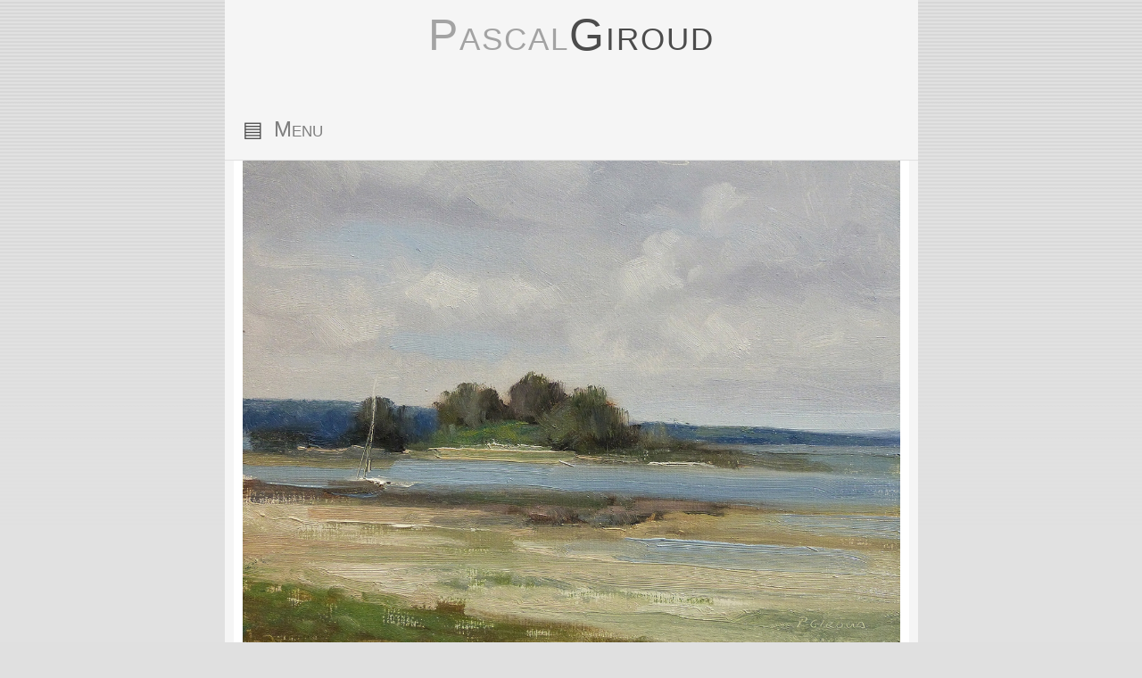

--- FILE ---
content_type: text/html; charset=UTF-8
request_url: https://www.pgiroud.fr/peintures.php?id=1174
body_size: 5887
content:


<!DOCTYPE html>
<html lang="fr">

<head>
    <!-- metas -->
    <meta charset="utf-8">
    <meta name="author" content="Pascal Giroud" />
    <meta name="copyright" content="Pascal Giroud" />
    <meta name="publisher" content="Pascal Giroud">
    <meta name="owner" content="Pascal Giroud">
    <meta name="keywords" content="peinture,tableaux,art,figuratif,paysage,nature morte,contemporain,impressionisme,français,artiste" />
    <meta name="description" content="Peinture Marée Basse (Finistère)" />
    <meta name="robots" content="index,follow,all" />
    <meta name="viewport" content="width=device-width, height=device-height, initial-scale=1.0, shrink-to-fit=no" />
    <meta name="Identifier-URL" content="www.pgiroud.fr">
    <meta name="location" content="france">
    <meta name="hreflang" content="fr" />

    <!-- Pinterest -->
    <meta name="p:domain_verify" content="f28946b496c8cae9ca3c300bf12c584f" />

    <!-- Icon et Flux RSS -->
    <link rel='shortcut icon' href='favicon.png' />
    <link rel="alternate" type="application/rss+xml" href="http://www.pgiroud.fr/flux_rss.php" title="Pascal Giroud Artiste Peintre Figuratif">

    <!-- Polices -->
    <link rel="preload" href="fonts/Cormorant-Italic.ttf" as="font" type="font/ttf" crossorigin />
    <link rel="preload" href="fonts/Cormorant-Light.ttf" as="font" type="font/ttf" crossorigin />
    <link rel="preload" href="fonts/Cormorant-Regular.ttf" as="font" type="font/ttf" crossorigin />
    <link rel="preload" href="fonts/Cormorant-SemiBold.ttf" as="font" type="font/ttf" crossorigin />
    <link rel="preload" href="fonts/GreatVibes-Regular.ttf" as="font" type="font/ttf" crossorigin />

    <!-- Styles -->
    <link rel="preload" href="css/main.css" as="style" />
    <link rel="preload" href="css/image.css" as="style" />
    <link rel="preload" href="css/vignettes.css" as="style" />
    <link href="css/main.css" rel="stylesheet" type="text/css" />
    <link href="css/image.css" rel="stylesheet" type="text/css" />
    <link href="css/vignettes.css" rel="stylesheet" type="text/css" />

    <!-- Javascripts -->
    <script rel="preload" src="js/jquery_v3_7_1.js" as="script"></script>
    <script rel="preload" src="js/jquery-ui.min.js" as="script"></script>
    <script rel="preload" src="js/main.js" as="script"></script>
    <script rel="preload" src="js/image.js" as="script"></script>
    <script rel="preload" src="js/vignettes.js" as="script"></script>
    <noscript>
        <meta http-equiv="Refresh" content="0 URL=invalid.php" />
    </noscript>

    <title>Peinture Marée Basse (Finistère) Huile sur Panneau 20 x 15 cm</title>
</head>

<body>
    <style>
    .fr,
    .en {
        display: none;
    }
</style>
<div id="loader">
    <p>Pascal<span>Giroud</span></p>
    <p>
        <content class="fr">ARTISTE PEINTRE</content>
        <content class="en">PAINTER</content>
    </p>
    <p>
        <content class="fr">Chargement, palette en cours de préparation,...</content>
        <content class="en">Loading, palette being prepared...</content>
    </p>
    <p id="blockcoul"></p>
    <p id="nomcoul">&nbsp;</p>
</div><header>
    <div ID="logo">
        <p>Pascal<span>Giroud</span></p>
        <p class="fr">ARTISTE PEINTRE</p>
        <p class="en">FRENCH PAINTER</p>
    </div>
    <div ID="barremenu">
        <div ID="blockmenu">
            <div ID="casemenu">
                <div ID="btmenu">▤</div>
                <div ID="txtmenu">Menu</div>
            </div>
        </div>
        <div ID="blockpanier">
            <a href="https://www.pgiroud.fr/transaction.php">
                <div ID="casepanier">
                    <content class="fr">Voir mon panier</content>
                    <content class="en">View my cart</content>
                    <img src="images/panier.png" />
                    <div class="nbpanier">--</div>
                </div>
            </a>
        </div>
    </div>
    <div ID="colmenu">
        <div ID="logocolonne">
            <p>Pascal<span>Giroud</span></p>
            <p class="fr">ARTISTE PEINTRE</p>
            <p class="en">FRENCH PAINTER</p>
        </div>
        <nav>
            <ul ID="rubrique">
                <li>
                    <a href="https://www.pgiroud.fr/index.php" >
                        <content class="fr">Accueil</content>
                        <content class="en">Home</content>
                    </a>
                </li>
                <li>
                    <a href="https://www.pgiroud.fr/tableaux.php" >
                        <content class="fr">Peintures</content>
                        <content class="en">Paintings</content>
                    </a>
                </li>
                <li>
                    <a href="https://www.pgiroud.fr/bio.php#contactForm">Contact</a>
                </li>
                <li>
                    <a href="https://www.pgiroud.fr/bio.php" >
                        <content class="fr">A Propos</content>
                        <content class="en">About</content>
                    </a>
                </li>
                 <li>
                    <a href="https://www.pgiroud.fr/atelier.php" >
                        <content class="fr">Atelier</content>
                        <content class="en">Workshop</content>
                    </a>
                </li>
                <li>
                    <a href="https://www.pgiroud.fr/reviews.php" >
                        <content class="fr">Avis Clients</content>
                        <content class="en">Customers Reviews</content>
                    </a>
                </li>
            </ul>
        </nav>
        <a href="https://www.pgiroud.fr/transaction.php">
            <div id="menucolpanier">
                <content class="fr">Voir mon panier</content>
                <content class="en">View my cart</content>
                <img src="images/panier.png" />
                <div class="nbpanier">--</div>
            </div>
        </a>
        <ul id="menuanexe">
            <a href="https://www.pgiroud.fr/cgv.php">
                <li>
                    <content class="fr"><b>Conditions Générales de Vente</b> ≡</content>
                    <content class="en"><b>General Conditions of Sale</b> ≡</content>
                </li>
            </a>
            <a href="https://www.pgiroud.fr/retour.php">
                <li>
                    <content class="fr"><b>Livraison | Retour</b> ≡</content>
                    <content class="en"><b>Delivery | Return</b> ≡</content>
                </li>
            </a>
            <li id="changelangue">
                <content class="fr"><img src="flags/gb.svg"/><b>Translate to english</b> ≡</content>
                <content class="en"><img src="flags/fr.svg"/><b>Version française</b> ≡</content>
            </li>
            <li id="fermermenu">
                <content class="fr"><b> ← Fermer le menu</b></content>
                <content class="en"><b> ← Close menu</b></content>
            </li>
        </ul>
        <div class="logostripe">
            <p>
                <content class="fr">Paiement Sécurisé par</content>
                <content class="en">Secure payment by</content>
            </p>
            <p>
                <img src="images/stripe.png" alt="" />
            </p>
        </div>
    </div>
    <div id="cookies">
        <h1>Cookies</h1>
        <p class="fr">Ce site internet utilise uniquement des cookies fonctionnels.</p>
        <p class="en">This website only uses functional cookies.</p>
    </div>
</header>
<article class="principale">
    <div class="peinture">
        <img class="imgPeint" src="peinturesHD/3255-Plage_Finistere-20x15.jpg" title="Peinture : Marée Basse (Finistère) " alt="Peinture : Marée Basse (Finistère) " data-ID="1174" data-Statut="ferme" data-Width="1200" data-Height="900"/>
    </div>
    <div class="information">
        <div class="date anim" data-anim="animtitre" data-delay="0" data-replay="false">
            <content class="fr">15 Janvier 2020</content>
            <content class="en">January 15, 2020</content>
        </div>
        <h1 class="anim" data-anim="animtitre" data-delay="0" data-replay="false">Marée Basse (Finistère)</h1><hr/>
        <div class="nb">
            <content class="fr"><i>Peinture <b>#3255</b></i> | Huile sur Panneau</content>
            <content class="en"><i>Painting <b>#3255</b></i> | Oil painting on MDF Board</content>
        </div>
        <div class="taille">
            <content class="fr">Dimension :</content><content class="en">Size :</content> <b>20 x 15 cm</b><i> | 7.9 x 5.9 in</i>
        </div>
        <div class="btVenduPeinture">    
            <content class="fr">Cette peinture est vendue</content>
            <content class="en">This painting is sold</content>
        </div>
    </div>
</article>
<div class="information">
   <p class="date anim" data-anim="animtitre" data-delay="0" data-replay="false"><content class="fr">Autres peintures</content><content class="en">Other paintings</content></p>
    <h1 class="anim" data-anim="animtitre" data-delay="50" data-replay="false"><content class="fr">Diponibles à la vente</content><content class="en">Available for sale</content></h1>
</div>
<div class="modulevignette">
    <article class="principale">
        <div class="vignpeinture" style="padding-top:0;padding-bottom:0;"></div>
        <div class="information"></div>
    </article>
    <div class="vignettes">
        <div class="vignettespeinture" style="width:32.3%; background-image:url(peinturesBD/4415-Nervieux-40x30.jpg)" title="Peinture : Nervieux Chemin des Sables" alt="Peinture : Nervieux Chemin des Sables" data-ID="2063" data-Statut="ferme" data-order="1" data-fichier="4415-Nervieux-40x30" /></div>
        <div class="vignettespeinture" style="width:32.3%; background-image:url(peinturesBD/4413-Clementines-20x15.jpg)" title="Peinture : Clémentines et Vase " alt="Peinture : Clémentines et Vase " data-ID="2062" data-Statut="ferme" data-order="2" data-fichier="4413-Clementines-20x15" /></div>
        <div class="vignettespeinture" style="width:32.3%; background-image:url(peinturesBD/4412-Citrons-20x15.jpg)" title="Peinture : Deux Citrons " alt="Peinture : Deux Citrons " data-ID="2061" data-Statut="ferme" data-order="3" data-fichier="4412-Citrons-20x15" /></div>
    </div>
    <article class="principale">
        <div class="vignpeinture" style="padding-top:0;padding-bottom:0;"></div>
        <div class="information"></div>
    </article>
    <div class="vignettes">
        <div class="vignettespeinture" style="width:32.3%; background-image:url(peinturesBD/4411-Agrumes-40x25.jpg)" title="Peinture : Agrumes " alt="Peinture : Agrumes " data-ID="2060" data-Statut="ferme" data-order="1" data-fichier="4411-Agrumes-40x25" /></div>
        <div class="vignettespeinture" style="width:32.3%; background-image:url(peinturesBD/4408-Raisins_Clementines-30x20.jpg)" title="Peinture : Raisins &amp; Clémentines " alt="Peinture : Raisins &amp; Clémentines " data-ID="2059" data-Statut="ferme" data-order="2" data-fichier="4408-Raisins_Clementines-30x20" /></div>
        <div class="vignettespeinture" style="width:32.3%; background-image:url(peinturesBD/4399-Pigeonnier_Launes-40x30.jpg)" title="Peinture : Pigeonnier des Launes " alt="Peinture : Pigeonnier des Launes " data-ID="2054" data-Statut="ferme" data-order="3" data-fichier="4399-Pigeonnier_Launes-40x30" /></div>
    </div>
    <article class="principale">
        <div class="vignpeinture" style="padding-top:0;padding-bottom:0;"></div>
        <div class="information"></div>
    </article>
    <div class="vignettes">
        <div class="vignettespeinture" style=" background-image:url(peinturesBD/4385-Clementines-20x15.jpg)" title="Peinture : Clémentine et Tasse " alt="Peinture : Clémentine et Tasse " data-ID="2052" data-Statut="ferme" data-order="1" data-fichier="4385-Clementines-20x15" /></div>
        <div class="vignettespeinture" style=" background-image:url(peinturesBD/4379-Chenes-40x25.jpg)" title="Peinture : Les 3 Chênes " alt="Peinture : Les 3 Chênes " data-ID="2050" data-Statut="ferme" data-order="2" data-fichier="4379-Chenes-40x25" /></div>
        <div class="vignettespeinture" style=" background-image:url(peinturesBD/4392-Cosmos_Lys_II-20x15.jpg)" title="Peinture : Cosmos et Lys II Diptyque Partie 2" alt="Peinture : Cosmos et Lys II Diptyque Partie 2" data-ID="2048" data-Statut="ferme" data-order="3" data-fichier="4392-Cosmos_Lys_II-20x15" /></div>
        <div class="vignettespeinture" style=" background-image:url(peinturesBD/4378-Soleil_Couchant-40x30.jpg)" title="Peinture : Soleil Couchant Sur la Durance" alt="Peinture : Soleil Couchant Sur la Durance" data-ID="2042" data-Statut="ferme" data-order="4" data-fichier="4378-Soleil_Couchant-40x30" /></div>
    </div>
    <article class="principale">
        <div class="vignpeinture" style="padding-top:0;padding-bottom:0;"></div>
        <div class="information"></div>
    </article>
    <div class="vignettes">
        <div class="vignettespeinture" style=" background-image:url(peinturesBD/4372-Figues_Roses-30x20.jpg)" title="Peinture : Figues et Roses " alt="Peinture : Figues et Roses " data-ID="2039" data-Statut="ferme" data-order="1" data-fichier="4372-Figues_Roses-30x20" /></div>
        <div class="vignettespeinture" style=" background-image:url(peinturesBD/4370-Prairie-30x20.jpg)" title="Peinture : Prairie de St-Domnin " alt="Peinture : Prairie de St-Domnin " data-ID="2036" data-Statut="ferme" data-order="2" data-fichier="4370-Prairie-30x20" /></div>
        <div class="vignettespeinture" style=" background-image:url(peinturesBD/4369-Durance-30x20.jpg)" title="Peinture : Soleil Couchant Sur la Durance" alt="Peinture : Soleil Couchant Sur la Durance" data-ID="2035" data-Statut="ferme" data-order="3" data-fichier="4369-Durance-30x20" /></div>
        <div class="vignettespeinture" style=" background-image:url(peinturesBD/4366-Morbihan-40x25.jpg)" title="Peinture : L&#039;île aux Moines Golfe du Morbihan" alt="Peinture : L&#039;île aux Moines Golfe du Morbihan" data-ID="2033" data-Statut="ferme" data-order="4" data-fichier="4366-Morbihan-40x25" /></div>
    </div>
    <article class="principale">
        <div class="vignpeinture" style="padding-top:0;padding-bottom:0;"></div>
        <div class="information"></div>
    </article>
    <div class="vignettes">
        <div class="vignettespeinture" style=" background-image:url(peinturesBD/4364-Luberon_Lacote-30x20.jpg)" title="Peinture : Le Luberon Vers Lacoste" alt="Peinture : Le Luberon Vers Lacoste" data-ID="2031" data-Statut="ferme" data-order="1" data-fichier="4364-Luberon_Lacote-30x20" /></div>
        <div class="vignettespeinture" style=" background-image:url(peinturesBD/4362-Prunes-30x20.jpg)" title="Peinture : Prunes " alt="Peinture : Prunes " data-ID="2029" data-Statut="ferme" data-order="2" data-fichier="4362-Prunes-30x20" /></div>
        <div class="vignettespeinture" style=" background-image:url(peinturesBD/4351-Fleurs_Lys-30x20.jpg)" title="Peinture : Lys and Co " alt="Peinture : Lys and Co " data-ID="2027" data-Statut="ferme" data-order="3" data-fichier="4351-Fleurs_Lys-30x20" /></div>
        <div class="vignettespeinture" style=" background-image:url(peinturesBD/4350-Soir_Mison-20x15.jpg)" title="Peinture : Fin de Journée " alt="Peinture : Fin de Journée " data-ID="2026" data-Statut="ferme" data-order="4" data-fichier="4350-Soir_Mison-20x15" /></div>
    </div>
    <article class="principale">
        <div class="vignpeinture" style="padding-top:0;padding-bottom:0;"></div>
        <div class="information"></div>
    </article>
    <div class="vignettes">
        <div class="vignettespeinture" style=" background-image:url(peinturesBD/4349-Pont_Sisteron-40x30.jpg)" title="Peinture : Pont Ferroviaire de Sisteron Sur le Buëch" alt="Peinture : Pont Ferroviaire de Sisteron Sur le Buëch" data-ID="2025" data-Statut="ferme" data-order="1" data-fichier="4349-Pont_Sisteron-40x30" /></div>
        <div class="vignettespeinture" style=" background-image:url(peinturesBD/4328-Lavande_Ruine-20x15.jpg)" title="Peinture : Lavande Chemin des Puys" alt="Peinture : Lavande Chemin des Puys" data-ID="2018" data-Statut="ferme" data-order="2" data-fichier="4328-Lavande_Ruine-20x15" /></div>
        <div class="vignettespeinture" style=" background-image:url(peinturesBD/4334-Peches_Abricots-30x20.jpg)" title="Peinture : Abricots et Pêches " alt="Peinture : Abricots et Pêches " data-ID="2016" data-Statut="ferme" data-order="3" data-fichier="4334-Peches_Abricots-30x20" /></div>
        <div class="vignettespeinture" style=" background-image:url(peinturesBD/4332-Fontaine_4_Dauphins_Aix-30x24.jpg)" title="Peinture : Fontaine des 4 Dauphins Aix en Provence" alt="Peinture : Fontaine des 4 Dauphins Aix en Provence" data-ID="2013" data-Statut="ferme" data-order="4" data-fichier="4332-Fontaine_4_Dauphins_Aix-30x24" /></div>
    </div>
    <article class="principale">
        <div class="vignpeinture" style="padding-top:0;padding-bottom:0;"></div>
        <div class="information"></div>
    </article>
    <div class="vignettes">
        <div class="vignettespeinture" style=" background-image:url(peinturesBD/4321-Fin_Journee-20x15.jpg)" title="Peinture : Lumière du Soir " alt="Peinture : Lumière du Soir " data-ID="2002" data-Statut="ferme" data-order="1" data-fichier="4321-Fin_Journee-20x15" /></div>
        <div class="vignettespeinture" style=" background-image:url(peinturesBD/4311-Tomate_Radis-20x15.jpg)" title="Peinture : Tomate et Radis " alt="Peinture : Tomate et Radis " data-ID="1989" data-Statut="ferme" data-order="2" data-fichier="4311-Tomate_Radis-20x15" /></div>
        <div class="vignettespeinture" style=" background-image:url(peinturesBD/4308-Champs_Rame-20x15.jpg)" title="Peinture : Champs des Monges " alt="Peinture : Champs des Monges " data-ID="1986" data-Statut="ferme" data-order="3" data-fichier="4308-Champs_Rame-20x15" /></div>
        <div class="vignettespeinture" style=" background-image:url(peinturesBD/4298-Champs_Ateliers-20x15.jpg)" title="Peinture : Champs des Ateliers " alt="Peinture : Champs des Ateliers " data-ID="1975" data-Statut="ferme" data-order="4" data-fichier="4298-Champs_Ateliers-20x15" /></div>
    </div>
    <article class="principale">
        <div class="vignpeinture" style="padding-top:0;padding-bottom:0;"></div>
        <div class="information"></div>
    </article>
    <div class="vignettes">
        <div class="vignettespeinture" style=" background-image:url(peinturesBD/4295-Ciel_Mars-55x46.jpg)" title="Peinture : Ciel de Mars " alt="Peinture : Ciel de Mars " data-ID="1973" data-Statut="ferme" data-order="1" data-fichier="4295-Ciel_Mars-55x46" /></div>
        <div class="vignettespeinture" style=" background-image:url(peinturesBD/4278-Champs_de_Rame-20x15.jpg)" title="Peinture : Champs de Rame " alt="Peinture : Champs de Rame " data-ID="1963" data-Statut="ferme" data-order="2" data-fichier="4278-Champs_de_Rame-20x15" /></div>
        <div class="vignettespeinture" style=" background-image:url(peinturesBD/4283-Primeveres-20x15.jpg)" title="Peinture : Bouquet de Primevères " alt="Peinture : Bouquet de Primevères " data-ID="1961" data-Statut="ferme" data-order="3" data-fichier="4283-Primeveres-20x15" /></div>
        <div class="vignettespeinture" style=" background-image:url(peinturesBD/4267-Neige_Haute_Provence-20x15.jpg)" title="Peinture : Montagne de Chabre " alt="Peinture : Montagne de Chabre " data-ID="1955" data-Statut="ferme" data-order="4" data-fichier="4267-Neige_Haute_Provence-20x15" /></div>
    </div>
    <article class="principale">
        <div class="vignpeinture" style="padding-top:0;padding-bottom:0;"></div>
        <div class="information"></div>
    </article>
    <div class="vignettes">
        <div class="vignettespeinture" style=" background-image:url(peinturesBD/4249-Villeneuve_Les_Avignon-40x30.jpg)" title="Peinture : Villeneuve Lès Avignon " alt="Peinture : Villeneuve Lès Avignon " data-ID="1949" data-Statut="ferme" data-order="1" data-fichier="4249-Villeneuve_Les_Avignon-40x30" /></div>
        <div class="vignettespeinture" style=" background-image:url(peinturesBD/4241-Clementine_Tasse_Bleue-20x15.jpg)" title="Peinture : Clémentines et Tasse Bleue " alt="Peinture : Clémentines et Tasse Bleue " data-ID="1946" data-Statut="ferme" data-order="2" data-fichier="4241-Clementine_Tasse_Bleue-20x15" /></div>
        <div class="vignettespeinture" style=" background-image:url(peinturesBD/4213-Chateau_Mison-20x15.jpg)" title="Peinture : Château de Mison Face Ouest" alt="Peinture : Château de Mison Face Ouest" data-ID="1920" data-Statut="ferme" data-order="3" data-fichier="4213-Chateau_Mison-20x15" /></div>
        <div class="vignettespeinture" style=" background-image:url(peinturesBD/4208-Lavoirs_Garenne_vannes-40x30.jpg)" title="Peinture : Lavoirs de la Garenne Ville de Vannes (Morbihan)" alt="Peinture : Lavoirs de la Garenne Ville de Vannes (Morbihan)" data-ID="1918" data-Statut="ferme" data-order="4" data-fichier="4208-Lavoirs_Garenne_vannes-40x30" /></div>
    </div>
    <article class="principale">
        <div class="vignpeinture" style="padding-top:0;padding-bottom:0;"></div>
        <div class="information"></div>
    </article>
    <div class="vignettes">
        <div class="vignettespeinture" style=" background-image:url(peinturesBD/4193-Mison_Chateau-20x15.jpg)" title="Peinture : Anciennes Fortifications Sur le toit du Château" alt="Peinture : Anciennes Fortifications Sur le toit du Château" data-ID="1907" data-Statut="ferme" data-order="1" data-fichier="4193-Mison_Chateau-20x15" /></div>
        <div class="vignettespeinture" style=" background-image:url(peinturesBD/4155-Lavandes_Soir-30x19.jpg)" title="Peinture : Lavandes Soir Série peinture en plein air - Part III" alt="Peinture : Lavandes Soir Série peinture en plein air - Part III" data-ID="1886" data-Statut="ferme" data-order="2" data-fichier="4155-Lavandes_Soir-30x19" /></div>
        <div class="vignettespeinture" style=" background-image:url(peinturesBD/4169-Lavandes-Mison-30x20.jpg)" title="Peinture : Champs des Chevalys Série peinture en plein air - Part II" alt="Peinture : Champs des Chevalys Série peinture en plein air - Part II" data-ID="1885" data-Statut="ferme" data-order="3" data-fichier="4169-Lavandes-Mison-30x20" /></div>
        <div class="vignettespeinture" style=" background-image:url(peinturesBD/4100-Meouge-30x24.jpg)" title="Peinture : Gorges de la Méouge " alt="Peinture : Gorges de la Méouge " data-ID="1826" data-Statut="ferme" data-order="4" data-fichier="4100-Meouge-30x24" /></div>
    </div>
    <article class="principale">
        <div class="vignpeinture" style="padding-top:0;padding-bottom:0;"></div>
        <div class="information"></div>
    </article>
    <div class="vignettes">
        <div class="vignettespeinture" style=" background-image:url(peinturesBD/4065-Champs_des_Dames-30X24.jpg)" title="Peinture : Champs des Dames " alt="Peinture : Champs des Dames " data-ID="1807" data-Statut="ferme" data-order="1" data-fichier="4065-Champs_des_Dames-30X24" /></div>
        <div class="vignettespeinture" style=" background-image:url(peinturesBD/4057-Troupeau-30x20.jpg)" title="Peinture : Troupeau (Haute-Provence) " alt="Peinture : Troupeau (Haute-Provence) " data-ID="1800" data-Statut="ferme" data-order="2" data-fichier="4057-Troupeau-30x20" /></div>
        <div class="vignettespeinture" style=" background-image:url(peinturesBD/4046-Chateauneuf-Val-st-Donnat-30x24.jpg)" title="Peinture : Après la Pluie " alt="Peinture : Après la Pluie " data-ID="1796" data-Statut="ferme" data-order="3" data-fichier="4046-Chateauneuf-Val-st-Donnat-30x24" /></div>
        <div class="vignettespeinture" style=" background-image:url(peinturesBD/4023-Champs_Bellevue-30x20.jpg)" title="Peinture : Plaine de Bellevue " alt="Peinture : Plaine de Bellevue " data-ID="1775" data-Statut="ferme" data-order="4" data-fichier="4023-Champs_Bellevue-30x20" /></div>
    </div>
    <article class="principale">
        <div class="vignpeinture" style="padding-top:0;padding-bottom:0;"></div>
        <div class="information"></div>
    </article>
    <div class="vignettes">
        <div class="vignettespeinture" style=" background-image:url(peinturesBD/3995-Roussillon-6P.jpg)" title="Peinture : Champs de Coquelicots (Luberon) " alt="Peinture : Champs de Coquelicots (Luberon) " data-ID="1752" data-Statut="ferme" data-order="1" data-fichier="3995-Roussillon-6P" /></div>
        <div class="vignettespeinture" style=" background-image:url(peinturesBD/3982-Ruche_Lavande-30x20.jpg)" title="Peinture : La Ruche des Ateliers " alt="Peinture : La Ruche des Ateliers " data-ID="1742" data-Statut="ferme" data-order="2" data-fichier="3982-Ruche_Lavande-30x20" /></div>
        <div class="vignettespeinture" style=" background-image:url(peinturesBD/3830-Mt_Palatin_Rome-40x25.jpg)" title="Peinture : Mt Palatin (Rome) " alt="Peinture : Mt Palatin (Rome) " data-ID="1597" data-Statut="ferme" data-order="3" data-fichier="3830-Mt_Palatin_Rome-40x25" /></div>
    </div>
</div>
<div class="information">
    <p class="date anim" data-anim="animtitre" data-delay="0" data-replay="false" style="margin-top:20px;"><content class="fr">Plus de peintures…</content><content class="en">More paintings…</content></p>
</div>
<div class="modulevignette">
<article class="principale">
    <div class="vignpeinture" style="padding:0;"></div>
    <div class="information"></div>
</article>
<div class="vignettes">
    <div class="vignettespeinture" style="background-image:url(peinturesBD/4409-Clementines-20x15.jpg); animation-delay:50ms" title="Peinture : Clémentines " alt="Peinture : Clémentines " data-ID="2057" data-Statut="ferme" data-order="1" data-fichier="4409-Clementines-20x15"></div>
    <div class="vignettespeinture" style="background-image:url(peinturesBD/4407-Kakis-30x20.jpg); animation-delay:100ms" title="Peinture : 2 Kakis " alt="Peinture : 2 Kakis " data-ID="2056" data-Statut="ferme" data-order="2" data-fichier="4407-Kakis-30x20"></div>
    <div class="vignettespeinture" style="background-image:url(peinturesBD/4389-Clementines-20x15.jpg); animation-delay:150ms" title="Peinture : Clémentines et Bol " alt="Peinture : Clémentines et Bol " data-ID="2053" data-Statut="ferme" data-order="3" data-fichier="4389-Clementines-20x15"></div>
    <div class="vignettespeinture" style="background-image:url(peinturesBD/4401-Clementines-30x20.jpg); animation-delay:200ms" title="Peinture : Clémentines " alt="Peinture : Clémentines " data-ID="2051" data-Statut="ferme" data-order="4" data-fichier="4401-Clementines-30x20"></div>
</div>

<article class="principale">
    <div class="vignpeinture" style="padding:0;"></div>
    <div class="information"></div>
</article>
<div class="vignettes">
    <div class="vignettespeinture" style="background-image:url(peinturesBD/4384-Citrons-30x20.jpg); animation-delay:250ms" title="Peinture : Citrons " alt="Peinture : Citrons " data-ID="2049" data-Statut="ferme" data-order="1" data-fichier="4384-Citrons-30x20"></div>
    <div class="vignettespeinture" style="background-image:url(peinturesBD/4375-Cosmos_Lys-20x15.jpg); animation-delay:300ms" title="Peinture : Cosmos et Lys Diptyque Partie 1" alt="Peinture : Cosmos et Lys Diptyque Partie 1" data-ID="2047" data-Statut="ferme" data-order="2" data-fichier="4375-Cosmos_Lys-20x15"></div>
    <div class="vignettespeinture" style="background-image:url(peinturesBD/4381-Clementines-30x20.jpg); animation-delay:350ms" title="Peinture : Clémentines " alt="Peinture : Clémentines " data-ID="2046" data-Statut="ferme" data-order="3" data-fichier="4381-Clementines-30x20"></div>
    <div class="vignettespeinture" style="background-image:url(peinturesBD/4380-Citrons-30x20.jpg); animation-delay:400ms" title="Peinture : Citrons " alt="Peinture : Citrons " data-ID="2045" data-Statut="ferme" data-order="4" data-fichier="4380-Citrons-30x20"></div>
</div>

    <div class="vignettes">
        <div class="ajoutvignette" data-id=2045>
            <p>
                <content class="fr">Voir Plus de</content>
                <content class="en">See more</content>
            </p>
            <p>
                <content class="fr">Peintures</content>
                <content class="en">Paintings</content>
            </p>
        </div>
    </div>
</div>
<div class="modulevendues" data-anim='none'>
	<h1 class="anim" data-anim="animtitre" data-delay="0" data-replay="false">
		<content class="fr">Dernières peintures</content>
		<content class="en">Lastest paintings</content>
	</h1>
	<h2 class="anim" data-anim="animtitre" data-delay="50" data-replay="false">
		<content class="fr">Vendues</content>
		<content class="en">Sold</content>
	</h2>
	   
	<div class="vignettesvendues anim" data-anim="animvendues" data-delay=0 data-replay="false" style="background-image:url(peinturesBD/4410-Citrons-20x15.jpg)" onclick="window.location='https://www.pgiroud.fr/peintures.php?id=2058'">
		<content class="fr">
			<data class="ventesDate">04 Janvier 2026</data>
		</content>
		<content class="en">
			<data class="ventesDate">January 04, 2026</data>
		</content>
		<data class="ventesPays">
            <img class="drapeau" src="flags/us.svg" />
            <p> United States</p>
        </data>
    </div>   
	<div class="vignettesvendues anim" data-anim="animvendues" data-delay=200 data-replay="false" style="background-image:url(peinturesBD/4407-Kakis-30x20.jpg)" onclick="window.location='https://www.pgiroud.fr/peintures.php?id=2056'">
		<content class="fr">
			<data class="ventesDate">03 Janvier 2026</data>
		</content>
		<content class="en">
			<data class="ventesDate">January 03, 2026</data>
		</content>
		<data class="ventesPays">
            <img class="drapeau" src="flags/fr.svg" />
            <p> France</p>
        </data>
    </div>   
	<div class="vignettesvendues anim" data-anim="animvendues" data-delay=400 data-replay="false" style="background-image:url(peinturesBD/4384-Citrons-30x20.jpg)" onclick="window.location='https://www.pgiroud.fr/peintures.php?id=2049'">
		<content class="fr">
			<data class="ventesDate">03 Janvier 2026</data>
		</content>
		<content class="en">
			<data class="ventesDate">January 03, 2026</data>
		</content>
		<data class="ventesPays">
            <img class="drapeau" src="flags/fr.svg" />
            <p> France</p>
        </data>
    </div>   
	<div class="vignettesvendues anim" data-anim="animvendues" data-delay=600 data-replay="false" style="background-image:url(peinturesBD/4409-Clementines-20x15.jpg)" onclick="window.location='https://www.pgiroud.fr/peintures.php?id=2057'">
		<content class="fr">
			<data class="ventesDate">30 D&eacute;cembre 2025</data>
		</content>
		<content class="en">
			<data class="ventesDate">December 30, 2025</data>
		</content>
		<data class="ventesPays">
            <img class="drapeau" src="flags/fr.svg" />
            <p> France</p>
        </data>
    </div>
</div>	<div class="modulereviews" data-anim='none'>
		<h1 class="anim" data-anim="animtitre" data-delay="0" data-replay="false">
			<content class="fr">Merci à vous, ...</content>
			<content class="en">Thank you, ...</content>
		</h1>
		<div id="infRev">			
			<p id="revNom" class="reviewsNom anim" data-anim="animtitre" data-delay="50" data-replay="false">...</p>
			<p id="revPays" class="reviewsPays anim" data-anim="animtitre" data-delay="100" data-replay="false"><span></span><span></span></p>
			<p id="revStars" class="reviewsStars anim" data-anim="animtitre" data-delay="150" data-replay="false"></p>
			<hr id="revHr" class="animReviews"/>
			<p class="reviewsContent anim" data-anim="animtitre" data-delay="200" data-replay="false">
				<content class="fr" id="revContFr"></content>
				<content class="en" id="revContEn"></content>
			</p>
		</div>
		<p class="reviewsLink anim" data-anim="animtitre" data-delay="250" data-replay="false">
			<span>
				<a href="https://www.pgiroud.fr/reviews.php">
					<content class="fr">Voir tous les commentaires</content>
					<content class="en">See all reviews</content>
				</a>
			</span>
		<p>
	</div><footer>
    <div class="footercontent">
        <div class="footerartfinder" data-anim="animgauche" data-delay="0" data-replay="false">
            <a href="https://www.artfinder.com/artist/pascal-giroud/reviews/#/" target="_blank">
                <img src="images/artfinder.png" alt="" />
                <p>Seller Ratings</p>
                <p>★★★★★</p>
                <p>
                    <content class="fr">
                        1089 ventes.
                    </content>
                    <content class="en">
                       1089 sales.
                    </content>
                </p>
            </a>
        </div>
        <div class="footersocial" data-anim="animtitre" data-delay="0" data-replay="false">
            <p>Social Network</p>
            <a href="https://www.instagram.com/pascalgiroud_paintings" target="_blank">
                <p><img src="images/insta.png" alt="" /></p>
            </a>
            <a href="https://fr.pinterest.com/peintrepgiroud/" target="_blank">
                <p><img src="images/pinterest.png" alt="" /></p>
            </a>
        </div>
        <div class="footerca" data-anim="animdroite" data-delay="0" data-replay="false">
            <a href="https://www.carredartistes.com/fr-fr/galerie-art-contemporain-carre-artistes-france-78000-versailles-7-rue-ducis-421.htm" target="_blank">
                <p><img src="images/ca.png" alt="" /></p>
                <p>Galerie de Versailles</p>
            </a>
        </div>
        <div class="footertexte">
            <hr />
            <p>
                <content class="fr">Conception Site Web Frontend & Backend :</content>
                <content class="en">Website design & development :</content>
            </p>
            <p class="" data-anim="animtitre" data-delay="0" data-replay="false">Pascal Giroud</p>
            <p>&copy; 2008 - 2026 ( Version : 9.4 )</p>
            <hr />
            <p>Siret : 433 469 673 00035<br/>Maison des Artistes : G763771</p>
            <content class="fr">
                <p>Peintures vues : 3,248,060 | Visiteur(s) connecté(s) : 0</p>
                <p>Dernière mise à jour : Janvier 2026</p>
                <p class="menuFooter"><a href="https://www.pgiroud.fr/index.php">Accueil</a> | <a href="https://www.pgiroud.fr/tableaux.php">Peintures</a> | <a href="https://www.pgiroud.fr/bio.php">A Propos</a> | <a href="https://www.pgiroud.fr/liste.php">Archives</a></p>
            </content>
            <content class="en">
                <p>Total views : 3,248,060 | Currently connected people : 0</p>
                <p>Last update : 2026, January</p>
                <p class="menuFooter"><a href="https://www.pgiroud.fr/index.php">Home</a> | <a href="https://www.pgiroud.fr/tableaux.php">Paintings</a> | <a href="https://www.pgiroud.fr/bio.php">About</a> | <a href="https://www.pgiroud.fr/liste.php">Records</a></p>
            </content>
        </div>
    </div>
</footer>
<div id="infoDatas">
</div>
</body>

</html>

--- FILE ---
content_type: text/css
request_url: https://www.pgiroud.fr/css/image.css
body_size: 1113
content:
.peinture {
	display: flex;
	flex-direction: row;
	flex-wrap: wrap;
	justify-content: center;
	align-items: flex-start;
	background-color: var(--couleur2);
	width: 777px;
	padding: 10px;
	margin: auto;
	background-image: url("../images/chargeurgris.svg");
	background-repeat: no-repeat;
	background-position: center center;
	background-size: 50px 50px;
	transition: all .4s ease-in-out;
	transform-origin: center;
}

.peinture img {
	background-color: var(--couleur2);
	border: 10px solid #FFF;
	width: 100%;
	cursor: wait;
	z-index: 1;
	transform-origin: center;
}

.information {
	display: flex;
	flex-direction: column;
	flex-wrap: wrap;
	justify-content: center;
	align-items: center;
	background-color: var(--couleur2);
	width: 777px;
	margin: auto;
	padding-left: 10px;
	padding-right: 10px;

}

.information .date {
	font-size:30px;
	font-family: 'Great', serif;
	padding-top: 10px;
	transform: scale(0);
	opacity: 0;

}

.information h1 {
	font-family: 'CormorantRegular', serif;
	font-variant: small-caps;
	font-size: 35px;
	text-align:center;
}

.information h2 {
	font-family: 'CormorantLight', serif;
	font-size: 25px;
	font-style: italic;
}

.information hr {
	width: 30%;
	margin-top: 10px;
	margin-bottom: 10px;
}

.information .nb {
	letter-spacing: 1px;
	font-size: 16px;
}

.information .taille {
	letter-spacing: 1px;
	font-size:20px;
	padding-top: 5px;
	font-family: 'CormorantRegular', serif;
	margin-bottom: 15px;
}

.btVente {
	display: flex;
	flex-direction: row;
	flex-wrap: wrap;
	justify-content: center;
	align-items: center;
	transition: all .4s;
}

.btImg img {
	height: 40px;
	display: block;
	background-size: cover;
	border-radius: 10px;
}

.btPrix {
	font-size: 45px;
	letter-spacing: -1px;
	padding: 7px;
	padding-top: 3px;
	padding-bottom: 3px;
	font-family: 'CormorantLight',sans-serif;
	font-weight: 600;
	color: var(--couleur1);
}

.btPrix span {
	font-family: Tahoma, sans-serif;
	font-size: 20px;
	font-weight: lighter;
}

.btAcheter {
	background-color: var(--couleur1);
	border-radius: 10px;
	box-shadow: 0px 0px 10px rgba(0, 0, 0, 0.2);
	cursor: pointer;
	transition: all .2s;
	color: var(--couleur2);
	padding: 9px;
	font-family: 'CormorantRegular', serif;
	font-variant: small-caps;
	font-size:20px;
	letter-spacing: normal;
	margin-left: 5px;
	padding-right: 10px;
	padding-left: 10px;
	font-weight: 300;
}

.btInfos {
	letter-spacing: 1px;
	font-size:14px;
	width: 100%;
	text-align: center;
	padding-top: 15px;
	padding-bottom: 20px;
	line-height: 18px;
}

.btPanierPeinture {
	background-color: var(--couleur3);
	border-radius: 10px;
	box-shadow: 0px 0px 10px rgba(0, 0, 0, 0.2);
	color: var(--couleur2);
	padding: 6px;
	font-family: 'CormorantRegular', serif;
	font-variant: small-caps;
	font-size: 20px;
	letter-spacing: normal;
	padding-right: 10px;
	padding-left: 10px;
	margin-bottom: 20px;
	margin-top:20px;
}

.btReservePeinture {
	background-color: #7583b8;
	border-radius: 10px;
	box-shadow: 0px 0px 10px rgba(0, 0, 0, 0.2);
	color: var(--couleur2);
	padding: 6px;
	font-family: 'CormorantRegular', serif;
	font-variant: small-caps;
	font-size: 20px;
	letter-spacing: normal;
	padding-right: 10px;
	padding-left: 10px;
	margin-bottom: 20px;
	margin-top:20px;
}

.btVenduPeinture {
	background-color: #c44545;
	border-radius: 10px;
	box-shadow: 0px 0px 10px rgba(0, 0, 0, 0.2);
	color: var(--couleur2);
	padding: 6px;
	font-family: 'CormorantRegular', serif;
	font-variant: small-caps;
	font-size: 20px;
	letter-spacing: normal;
	padding-right: 10px;
	padding-left: 10px;
	margin-bottom: 20px;
	margin-top:20px;
}

.btAcheter:hover {
	transform: scale(1.2) translateX(10px);
	box-shadow: -5px 5px 5px rgba(0, 0, 0, 0.3);
}

.fond {
	display: flex;
	flex-direction: row;
	flex-wrap: wrap;
	justify-content: center;
	align-items: center;
	background-color: var(--couleur2);
	width: 777px;
	margin: auto;
	padding-bottom:10px;
	
}

.fond img {
	height: 60px;
	border: 3px solid #FFF;
	margin-right:5px;
	cursor: pointer;
	transition: all .2s ease-in-out;
}

.fond img:hover{
	transform: scale(1.6);
}

/* ANIMATIONS */

@keyframes goIn {
	from {
		opacity: 0;
		transform: scale(1.2);
	}

	to {
		opacity: 1;
		transform: scale(1);
	}
}


/* VERSION MOBILE */
@media screen and (max-width: 797px) {
	.information,
	.fond{
		width: 100%;
	}

	.peinture {
		width: 100vw;
	}

	.peinture img {
		cursor: default;
		width: 100%;
	}
	.btPrix {
		font-size: 30px;
	}
	
	.btPrix span {
		font-size: 15px;
	}
	
	.btAcheter {
		font-size:18px;
	}
	
	.btInfos {
		font-size:10px;
	}

	.btPanierPeinture,
	.btReservePeinture,
	.btVenduPeinture {
		font-size: 16px;	
	}
	.information .date {
		font-size:20px;
	}
	
	.information h1 {
		font-size: 25px;
	}
	
	.information h2 {
		font-size: 20px;
	}
	.information .nb {
		font-size: 14px;
	}
	
	.information .taille {
		font-size:18px;
	}
}

--- FILE ---
content_type: application/javascript
request_url: https://www.pgiroud.fr/js/jquery-ui.min.js
body_size: 14100
content:
/*! jQuery UI - v1.14.1 - 2025-01-26
* https://jqueryui.com
* Includes: widget.js, position.js, data.js, disable-selection.js, focusable.js, form-reset-mixin.js, keycode.js, labels.js, scroll-parent.js, tabbable.js, unique-id.js, effect.js, effects/effect-blind.js, effects/effect-bounce.js, effects/effect-clip.js, effects/effect-drop.js, effects/effect-explode.js, effects/effect-fade.js, effects/effect-fold.js, effects/effect-highlight.js, effects/effect-puff.js, effects/effect-pulsate.js, effects/effect-scale.js, effects/effect-shake.js, effects/effect-size.js, effects/effect-slide.js, effects/effect-transfer.js
* Copyright OpenJS Foundation and other contributors; Licensed MIT */

(t=>{"function"==typeof define&&define.amd?define(["jquery"],t):t(jQuery)})(function(_){_.ui=_.ui||{};_.ui.version="1.14.1";var n,o,C,W,s,r,a,l,f,i,B=0,N=Array.prototype.hasOwnProperty,c=Array.prototype.slice;_.cleanData=(n=_.cleanData,function(t){for(var e,i,o=0;null!=(i=t[o]);o++)(e=_._data(i,"events"))&&e.remove&&_(i).triggerHandler("remove");n(t)}),_.widget=function(t,i,e){var o,n,s,r,a={},l=t.split(".")[0];return"__proto__"===(t=t.split(".")[1])||"constructor"===t?_.error("Invalid widget name: "+t):(r=l+"-"+t,e||(e=i,i=_.Widget),Array.isArray(e)&&(e=_.extend.apply(null,[{}].concat(e))),_.expr.pseudos[r.toLowerCase()]=function(t){return!!_.data(t,r)},_[l]=_[l]||{},o=_[l][t],n=_[l][t]=function(t,e){if(!this||!this._createWidget)return new n(t,e);arguments.length&&this._createWidget(t,e)},_.extend(n,o,{version:e.version,_proto:_.extend({},e),_childConstructors:[]}),(s=new i).options=_.widget.extend({},s.options),_.each(e,function(e,o){function n(){return i.prototype[e].apply(this,arguments)}function s(t){return i.prototype[e].apply(this,t)}a[e]="function"!=typeof o?o:function(){var t,e=this._super,i=this._superApply;return this._super=n,this._superApply=s,t=o.apply(this,arguments),this._super=e,this._superApply=i,t}}),n.prototype=_.widget.extend(s,{widgetEventPrefix:o&&s.widgetEventPrefix||t},a,{constructor:n,namespace:l,widgetName:t,widgetFullName:r}),o?(_.each(o._childConstructors,function(t,e){var i=e.prototype;_.widget(i.namespace+"."+i.widgetName,n,e._proto)}),delete o._childConstructors):i._childConstructors.push(n),_.widget.bridge(t,n),n)},_.widget.extend=function(t){for(var e,i,o=c.call(arguments,1),n=0,s=o.length;n<s;n++)for(e in o[n])i=o[n][e],N.call(o[n],e)&&void 0!==i&&(_.isPlainObject(i)?t[e]=_.isPlainObject(t[e])?_.widget.extend({},t[e],i):_.widget.extend({},i):t[e]=i);return t},_.widget.bridge=function(s,e){var r=e.prototype.widgetFullName||s;_.fn[s]=function(i){var t="string"==typeof i,o=c.call(arguments,1),n=this;return t?this.length||"instance"!==i?this.each(function(){var t,e=_.data(this,r);return"instance"===i?(n=e,!1):e?"function"!=typeof e[i]||"_"===i.charAt(0)?_.error("no such method '"+i+"' for "+s+" widget instance"):(t=e[i].apply(e,o))!==e&&void 0!==t?(n=t&&t.jquery?n.pushStack(t.get()):t,!1):void 0:_.error("cannot call methods on "+s+" prior to initialization; attempted to call method '"+i+"'")}):n=void 0:(o.length&&(i=_.widget.extend.apply(null,[i].concat(o))),this.each(function(){var t=_.data(this,r);t?(t.option(i||{}),t._init&&t._init()):_.data(this,r,new e(i,this))})),n}},_.Widget=function(){},_.Widget._childConstructors=[],_.Widget.prototype={widgetName:"widget",widgetEventPrefix:"",defaultElement:"<div>",options:{classes:{},disabled:!1,create:null},_createWidget:function(t,e){e=_(e||this.defaultElement||this)[0],this.element=_(e),this.uuid=B++,this.eventNamespace="."+this.widgetName+this.uuid,this.bindings=_(),this.hoverable=_(),this.focusable=_(),this.classesElementLookup={},e!==this&&(_.data(e,this.widgetFullName,this),this._on(!0,this.element,{remove:function(t){t.target===e&&this.destroy()}}),this.document=_(e.style?e.ownerDocument:e.document||e),this.window=_(this.document[0].defaultView||this.document[0].parentWindow)),this.options=_.widget.extend({},this.options,this._getCreateOptions(),t),this._create(),this.options.disabled&&this._setOptionDisabled(this.options.disabled),this._trigger("create",null,this._getCreateEventData()),this._init()},_getCreateOptions:function(){return{}},_getCreateEventData:_.noop,_create:_.noop,_init:_.noop,destroy:function(){var i=this;this._destroy(),_.each(this.classesElementLookup,function(t,e){i._removeClass(e,t)}),this.element.off(this.eventNamespace).removeData(this.widgetFullName),this.widget().off(this.eventNamespace).removeAttr("aria-disabled"),this.bindings.off(this.eventNamespace)},_destroy:_.noop,widget:function(){return this.element},option:function(t,e){var i,o,n,s=t;if(0===arguments.length)return _.widget.extend({},this.options);if("string"==typeof t)if(s={},t=(i=t.split(".")).shift(),i.length){for(o=s[t]=_.widget.extend({},this.options[t]),n=0;n<i.length-1;n++)o[i[n]]=o[i[n]]||{},o=o[i[n]];if(t=i.pop(),1===arguments.length)return void 0===o[t]?null:o[t];o[t]=e}else{if(1===arguments.length)return void 0===this.options[t]?null:this.options[t];s[t]=e}return this._setOptions(s),this},_setOptions:function(t){for(var e in t)this._setOption(e,t[e]);return this},_setOption:function(t,e){return"classes"===t&&this._setOptionClasses(e),this.options[t]=e,"disabled"===t&&this._setOptionDisabled(e),this},_setOptionClasses:function(t){var e,i,o;for(e in t)o=this.classesElementLookup[e],t[e]!==this.options.classes[e]&&o&&o.length&&(i=_(o.get()),this._removeClass(o,e),i.addClass(this._classes({element:i,keys:e,classes:t,add:!0})))},_setOptionDisabled:function(t){this._toggleClass(this.widget(),this.widgetFullName+"-disabled",null,!!t),t&&(this._removeClass(this.hoverable,null,"ui-state-hover"),this._removeClass(this.focusable,null,"ui-state-focus"))},enable:function(){return this._setOptions({disabled:!1})},disable:function(){return this._setOptions({disabled:!0})},_classes:function(n){var s=[],r=this;function t(t,e){for(var i,o=0;o<t.length;o++)i=r.classesElementLookup[t[o]]||_(),i=n.add?((()=>{var i=[];n.element.each(function(t,e){_.map(r.classesElementLookup,function(t){return t}).some(function(t){return t.is(e)})||i.push(e)}),r._on(_(i),{remove:"_untrackClassesElement"})})(),_(_.uniqueSort(i.get().concat(n.element.get())))):_(i.not(n.element).get()),r.classesElementLookup[t[o]]=i,s.push(t[o]),e&&n.classes[t[o]]&&s.push(n.classes[t[o]])}return(n=_.extend({element:this.element,classes:this.options.classes||{}},n)).keys&&t(n.keys.match(/\S+/g)||[],!0),n.extra&&t(n.extra.match(/\S+/g)||[]),s.join(" ")},_untrackClassesElement:function(i){var o=this;_.each(o.classesElementLookup,function(t,e){-1!==_.inArray(i.target,e)&&(o.classesElementLookup[t]=_(e.not(i.target).get()))}),this._off(_(i.target))},_removeClass:function(t,e,i){return this._toggleClass(t,e,i,!1)},_addClass:function(t,e,i){return this._toggleClass(t,e,i,!0)},_toggleClass:function(t,e,i,o){var n="string"==typeof t||null===t,e={extra:n?e:i,keys:n?t:e,element:n?this.element:t,add:o="boolean"==typeof o?o:i};return e.element.toggleClass(this._classes(e),o),this},_on:function(n,s,t){var r,a=this;"boolean"!=typeof n&&(t=s,s=n,n=!1),t?(s=r=_(s),this.bindings=this.bindings.add(s)):(t=s,s=this.element,r=this.widget()),_.each(t,function(t,e){function i(){if(n||!0!==a.options.disabled&&!_(this).hasClass("ui-state-disabled"))return("string"==typeof e?a[e]:e).apply(a,arguments)}"string"!=typeof e&&(i.guid=e.guid=e.guid||i.guid||_.guid++);var t=t.match(/^([\w:-]*)\s*(.*)$/),o=t[1]+a.eventNamespace,t=t[2];t?r.on(o,t,i):s.on(o,i)})},_off:function(t,e){e=(e||"").split(" ").join(this.eventNamespace+" ")+this.eventNamespace,t.off(e),this.bindings=_(this.bindings.not(t).get()),this.focusable=_(this.focusable.not(t).get()),this.hoverable=_(this.hoverable.not(t).get())},_delay:function(t,e){var i=this;return setTimeout(function(){return("string"==typeof t?i[t]:t).apply(i,arguments)},e||0)},_hoverable:function(t){this.hoverable=this.hoverable.add(t),this._on(t,{mouseenter:function(t){this._addClass(_(t.currentTarget),null,"ui-state-hover")},mouseleave:function(t){this._removeClass(_(t.currentTarget),null,"ui-state-hover")}})},_focusable:function(t){this.focusable=this.focusable.add(t),this._on(t,{focusin:function(t){this._addClass(_(t.currentTarget),null,"ui-state-focus")},focusout:function(t){this._removeClass(_(t.currentTarget),null,"ui-state-focus")}})},_trigger:function(t,e,i){var o,n,s=this.options[t];if(i=i||{},(e=_.Event(e)).type=(t===this.widgetEventPrefix?t:this.widgetEventPrefix+t).toLowerCase(),e.target=this.element[0],n=e.originalEvent)for(o in n)o in e||(e[o]=n[o]);return this.element.trigger(e,i),!("function"==typeof s&&!1===s.apply(this.element[0],[e].concat(i))||e.isDefaultPrevented())}},_.each({show:"fadeIn",hide:"fadeOut"},function(s,r){_.Widget.prototype["_"+s]=function(e,t,i){var o,n=(t="string"==typeof t?{effect:t}:t)?!0!==t&&"number"!=typeof t&&t.effect||r:s;"number"==typeof(t=t||{})?t={duration:t}:!0===t&&(t={}),o=!_.isEmptyObject(t),t.complete=i,t.delay&&e.delay(t.delay),o&&_.effects&&_.effects.effect[n]?e[s](t):n!==s&&e[n]?e[n](t.duration,t.easing,i):e.queue(function(t){_(this)[s](),i&&i.call(e[0]),t()})}}),_.widget;function T(t,e,i){return[parseFloat(t[0])*(f.test(t[0])?e/100:1),parseFloat(t[1])*(f.test(t[1])?i/100:1)]}function H(t,e){return parseInt(_.css(t,e),10)||0}function k(t){return null!=t&&t===t.window}C=Math.max,W=Math.abs,s=/left|center|right/,r=/top|center|bottom/,a=/[\+\-]\d+(\.[\d]+)?%?/,l=/^\w+/,f=/%$/,i=_.fn.position,_.position={scrollbarWidth:function(){var t,e,i;return void 0!==o?o:(i=(e=_("<div style='display:block;position:absolute;width:200px;height:200px;overflow:hidden;'><div style='height:300px;width:auto;'></div></div>")).children()[0],_("body").append(e),t=i.offsetWidth,e.css("overflow","scroll"),t===(i=i.offsetWidth)&&(i=e[0].clientWidth),e.remove(),o=t-i)},getScrollInfo:function(t){var e=t.isWindow||t.isDocument?"":t.element.css("overflow-x"),i=t.isWindow||t.isDocument?"":t.element.css("overflow-y"),e="scroll"===e||"auto"===e&&t.width<t.element[0].scrollWidth;return{width:"scroll"===i||"auto"===i&&t.height<t.element[0].scrollHeight?_.position.scrollbarWidth():0,height:e?_.position.scrollbarWidth():0}},getWithinInfo:function(t){var e=_(t||window),i=k(e[0]),o=!!e[0]&&9===e[0].nodeType;return{element:e,isWindow:i,isDocument:o,offset:!i&&!o?_(t).offset():{left:0,top:0},scrollLeft:e.scrollLeft(),scrollTop:e.scrollTop(),width:e.outerWidth(),height:e.outerHeight()}}},_.fn.position=function(u){var h,d,p,g,m,v,b,y,w,x,t,e;return u&&u.of?(v="string"==typeof(u=_.extend({},u)).of?_(document).find(u.of):_(u.of),b=_.position.getWithinInfo(u.within),y=_.position.getScrollInfo(b),w=(u.collision||"flip").split(" "),x={},e=9===(e=(t=v)[0]).nodeType?{width:t.width(),height:t.height(),offset:{top:0,left:0}}:k(e)?{width:t.width(),height:t.height(),offset:{top:t.scrollTop(),left:t.scrollLeft()}}:e.preventDefault?{width:0,height:0,offset:{top:e.pageY,left:e.pageX}}:{width:t.outerWidth(),height:t.outerHeight(),offset:t.offset()},v[0].preventDefault&&(u.at="left top"),d=e.width,p=e.height,m=_.extend({},g=e.offset),_.each(["my","at"],function(){var t,e,i=(u[this]||"").split(" ");(i=1===i.length?s.test(i[0])?i.concat(["center"]):r.test(i[0])?["center"].concat(i):["center","center"]:i)[0]=s.test(i[0])?i[0]:"center",i[1]=r.test(i[1])?i[1]:"center",t=a.exec(i[0]),e=a.exec(i[1]),x[this]=[t?t[0]:0,e?e[0]:0],u[this]=[l.exec(i[0])[0],l.exec(i[1])[0]]}),1===w.length&&(w[1]=w[0]),"right"===u.at[0]?m.left+=d:"center"===u.at[0]&&(m.left+=d/2),"bottom"===u.at[1]?m.top+=p:"center"===u.at[1]&&(m.top+=p/2),h=T(x.at,d,p),m.left+=h[0],m.top+=h[1],this.each(function(){var i,t,r=_(this),a=r.outerWidth(),l=r.outerHeight(),e=H(this,"marginLeft"),o=H(this,"marginTop"),n=a+e+H(this,"marginRight")+y.width,s=l+o+H(this,"marginBottom")+y.height,f=_.extend({},m),c=T(x.my,r.outerWidth(),r.outerHeight());"right"===u.my[0]?f.left-=a:"center"===u.my[0]&&(f.left-=a/2),"bottom"===u.my[1]?f.top-=l:"center"===u.my[1]&&(f.top-=l/2),f.left+=c[0],f.top+=c[1],i={marginLeft:e,marginTop:o},_.each(["left","top"],function(t,e){_.ui.position[w[t]]&&_.ui.position[w[t]][e](f,{targetWidth:d,targetHeight:p,elemWidth:a,elemHeight:l,collisionPosition:i,collisionWidth:n,collisionHeight:s,offset:[h[0]+c[0],h[1]+c[1]],my:u.my,at:u.at,within:b,elem:r})}),u.using&&(t=function(t){var e=g.left-f.left,i=e+d-a,o=g.top-f.top,n=o+p-l,s={target:{element:v,left:g.left,top:g.top,width:d,height:p},element:{element:r,left:f.left,top:f.top,width:a,height:l},horizontal:i<0?"left":0<e?"right":"center",vertical:n<0?"top":0<o?"bottom":"middle"};d<a&&W(e+i)<d&&(s.horizontal="center"),p<l&&W(o+n)<p&&(s.vertical="middle"),C(W(e),W(i))>C(W(o),W(n))?s.important="horizontal":s.important="vertical",u.using.call(this,t,s)}),r.offset(_.extend(f,{using:t}))})):i.apply(this,arguments)},_.ui.position={fit:{left:function(t,e){var i,o=e.within,n=o.isWindow?o.scrollLeft:o.offset.left,o=o.width,s=t.left-e.collisionPosition.marginLeft,r=n-s,a=s+e.collisionWidth-o-n;o<e.collisionWidth?0<r&&a<=0?(i=t.left+r+e.collisionWidth-o-n,t.left+=r-i):t.left=!(0<a&&r<=0)&&a<r?n+o-e.collisionWidth:n:0<r?t.left+=r:0<a?t.left-=a:t.left=C(t.left-s,t.left)},top:function(t,e){var i,o=e.within,o=o.isWindow?o.scrollTop:o.offset.top,n=e.within.height,s=t.top-e.collisionPosition.marginTop,r=o-s,a=s+e.collisionHeight-n-o;n<e.collisionHeight?0<r&&a<=0?(i=t.top+r+e.collisionHeight-n-o,t.top+=r-i):t.top=!(0<a&&r<=0)&&a<r?o+n-e.collisionHeight:o:0<r?t.top+=r:0<a?t.top-=a:t.top=C(t.top-s,t.top)}},flip:{left:function(t,e){var i=e.within,o=i.offset.left+i.scrollLeft,n=i.width,i=i.isWindow?i.scrollLeft:i.offset.left,s=t.left-e.collisionPosition.marginLeft,r=s-i,s=s+e.collisionWidth-n-i,a="left"===e.my[0]?-e.elemWidth:"right"===e.my[0]?e.elemWidth:0,l="left"===e.at[0]?e.targetWidth:"right"===e.at[0]?-e.targetWidth:0,f=-2*e.offset[0];r<0?((n=t.left+a+l+f+e.collisionWidth-n-o)<0||n<W(r))&&(t.left+=a+l+f):0<s&&(0<(o=t.left-e.collisionPosition.marginLeft+a+l+f-i)||W(o)<s)&&(t.left+=a+l+f)},top:function(t,e){var i=e.within,o=i.offset.top+i.scrollTop,n=i.height,i=i.isWindow?i.scrollTop:i.offset.top,s=t.top-e.collisionPosition.marginTop,r=s-i,s=s+e.collisionHeight-n-i,a="top"===e.my[1]?-e.elemHeight:"bottom"===e.my[1]?e.elemHeight:0,l="top"===e.at[1]?e.targetHeight:"bottom"===e.at[1]?-e.targetHeight:0,f=-2*e.offset[1];r<0?((n=t.top+a+l+f+e.collisionHeight-n-o)<0||n<W(r))&&(t.top+=a+l+f):0<s&&(0<(o=t.top-e.collisionPosition.marginTop+a+l+f-i)||W(o)<s)&&(t.top+=a+l+f)}},flipfit:{left:function(){_.ui.position.flip.left.apply(this,arguments),_.ui.position.fit.left.apply(this,arguments)},top:function(){_.ui.position.flip.top.apply(this,arguments),_.ui.position.fit.top.apply(this,arguments)}}};_.ui.position,_.extend(_.expr.pseudos,{data:_.expr.createPseudo(function(e){return function(t){return!!_.data(t,e)}})}),_.fn.extend({disableSelection:(t="onselectstart"in document.createElement("div")?"selectstart":"mousedown",function(){return this.on(t+".ui-disableSelection",function(t){t.preventDefault()})}),enableSelection:function(){return this.off(".ui-disableSelection")}}),_.ui.focusable=function(t,e){var i,o,n,s=t.nodeName.toLowerCase();return"area"===s?(n=(i=t.parentNode).name,!(!t.href||!n||"map"!==i.nodeName.toLowerCase())&&0<(i=_("img[usemap='#"+n+"']")).length&&i.is(":visible")):(/^(input|select|textarea|button|object)$/.test(s)?(o=!t.disabled)&&(n=_(t).closest("fieldset")[0])&&(o=!n.disabled):o="a"===s&&t.href||e,o&&_(t).is(":visible")&&"visible"===_(t).css("visibility"))},_.extend(_.expr.pseudos,{focusable:function(t){return _.ui.focusable(t,null!=_.attr(t,"tabindex"))}}),_.ui.focusable,_.ui.formResetMixin={_formResetHandler:function(){var e=_(this);setTimeout(function(){var t=e.data("ui-form-reset-instances");_.each(t,function(){this.refresh()})})},_bindFormResetHandler:function(){var t;this.form=_(this.element.prop("form")),this.form.length&&((t=this.form.data("ui-form-reset-instances")||[]).length||this.form.on("reset.ui-form-reset",this._formResetHandler),t.push(this),this.form.data("ui-form-reset-instances",t))},_unbindFormResetHandler:function(){var t;this.form.length&&((t=this.form.data("ui-form-reset-instances")).splice(_.inArray(this,t),1),t.length?this.form.data("ui-form-reset-instances",t):this.form.removeData("ui-form-reset-instances").off("reset.ui-form-reset"))}},_.ui.keyCode={BACKSPACE:8,COMMA:188,DELETE:46,DOWN:40,END:35,ENTER:13,ESCAPE:27,HOME:36,LEFT:37,PAGE_DOWN:34,PAGE_UP:33,PERIOD:190,RIGHT:39,SPACE:32,TAB:9,UP:38},_.fn.labels=function(){var t,e,i;return this.length?this[0].labels&&this[0].labels.length?this.pushStack(this[0].labels):(e=this.eq(0).parents("label"),(t=this.attr("id"))&&(i=(i=this.eq(0).parents().last()).add((i.length?i:this).siblings()),t="label[for='"+CSS.escape(t)+"']",e=e.add(i.find(t).addBack(t))),this.pushStack(e)):this.pushStack([])},_.fn.scrollParent=function(t){var e=this.css("position"),i="absolute"===e,o=t?/(auto|scroll|hidden)/:/(auto|scroll)/,t=this.parents().filter(function(){var t=_(this);return(!i||"static"!==t.css("position"))&&o.test(t.css("overflow")+t.css("overflow-y")+t.css("overflow-x"))}).eq(0);return"fixed"!==e&&t.length?t:_(this[0].ownerDocument||document)},_.extend(_.expr.pseudos,{tabbable:function(t){var e=_.attr(t,"tabindex"),i=null!=e;return(!i||0<=e)&&_.ui.focusable(t,i)}}),_.fn.extend({uniqueId:(e=0,function(){return this.each(function(){this.id||(this.id="ui-id-"+ ++e)})}),removeUniqueId:function(){return this.each(function(){/^ui-id-\d+$/.test(this.id)&&_(this).removeAttr("id")})}});var t,e,u=_,h={},O=h.toString,A=/^([\-+])=\s*(\d+\.?\d*)/,R=[{re:/rgba?\(\s*(\d{1,3})\s*,\s*(\d{1,3})\s*,\s*(\d{1,3})\s*(?:,\s*(\d?(?:\.\d+)?)\s*)?\)/,parse:function(t){return[t[1],t[2],t[3],t[4]]}},{re:/rgba?\(\s*(\d+(?:\.\d+)?)\%\s*,\s*(\d+(?:\.\d+)?)\%\s*,\s*(\d+(?:\.\d+)?)\%\s*(?:,\s*(\d?(?:\.\d+)?)\s*)?\)/,parse:function(t){return[2.55*t[1],2.55*t[2],2.55*t[3],t[4]]}},{re:/#([a-f0-9]{2})([a-f0-9]{2})([a-f0-9]{2})([a-f0-9]{2})?/,parse:function(t){return[parseInt(t[1],16),parseInt(t[2],16),parseInt(t[3],16),t[4]?(parseInt(t[4],16)/255).toFixed(2):1]}},{re:/#([a-f0-9])([a-f0-9])([a-f0-9])([a-f0-9])?/,parse:function(t){return[parseInt(t[1]+t[1],16),parseInt(t[2]+t[2],16),parseInt(t[3]+t[3],16),t[4]?(parseInt(t[4]+t[4],16)/255).toFixed(2):1]}},{re:/hsla?\(\s*(\d+(?:\.\d+)?)\s*,\s*(\d+(?:\.\d+)?)\%\s*,\s*(\d+(?:\.\d+)?)\%\s*(?:,\s*(\d?(?:\.\d+)?)\s*)?\)/,space:"hsla",parse:function(t){return[t[1],t[2]/100,t[3]/100,t[4]]}}],d=u.Color=function(t,e,i,o){return new u.Color.fn.parse(t,e,i,o)},p={rgba:{props:{red:{idx:0,type:"byte"},green:{idx:1,type:"byte"},blue:{idx:2,type:"byte"}}},hsla:{props:{hue:{idx:0,type:"degrees"},saturation:{idx:1,type:"percent"},lightness:{idx:2,type:"percent"}}}},g={byte:{floor:!0,max:255},percent:{max:1},degrees:{mod:360,floor:!0}},m=u.each;function v(t){return null==t?t+"":"object"==typeof t?h[O.call(t)]||"object":typeof t}function b(t,e,i){var o=g[e.type]||{};return null==t?i||!e.def?null:e.def:(t=o.floor?~~t:parseFloat(t),o.mod?(t+o.mod)%o.mod:Math.min(o.max,Math.max(0,t)))}function y(o){var n=d(),s=n._rgba=[];return o=o.toLowerCase(),m(R,function(t,e){var i=e.re.exec(o),i=i&&e.parse(i),e=e.space||"rgba";if(i)return i=n[e](i),n[p[e].cache]=i[p[e].cache],s=n._rgba=i._rgba,!1}),s.length?("0,0,0,0"===s.join()&&u.extend(s,P.transparent),n):P[o]}function w(t,e,i){return 6*(i=(i+1)%1)<1?t+(e-t)*i*6:2*i<1?e:3*i<2?t+(e-t)*(2/3-i)*6:t}m(p,function(t,e){e.cache="_"+t,e.props.alpha={idx:3,type:"percent",def:1}}),u.each("Boolean Number String Function Array Date RegExp Object Error Symbol".split(" "),function(t,e){h["[object "+e+"]"]=e.toLowerCase()}),d.fn=u.extend(d.prototype,{parse:function(n,t,e,i){if(void 0===n)return this._rgba=[null,null,null,null],this;(n.jquery||n.nodeType)&&(n=u(n).css(t),t=void 0);var s=this,o=v(n),r=this._rgba=[];return void 0!==t&&(n=[n,t,e,i],o="array"),"string"===o?this.parse(y(n)||P._default):"array"===o?(m(p.rgba.props,function(t,e){r[e.idx]=b(n[e.idx],e)}),this):"object"===o?(n instanceof d?m(p,function(t,e){n[e.cache]&&(s[e.cache]=n[e.cache].slice())}):m(p,function(t,i){var o=i.cache;m(i.props,function(t,e){if(!s[o]&&i.to){if("alpha"===t||null==n[t])return;s[o]=i.to(s._rgba)}s[o][e.idx]=b(n[t],e,!0)}),s[o]&&u.inArray(null,s[o].slice(0,3))<0&&(null==s[o][3]&&(s[o][3]=1),i.from)&&(s._rgba=i.from(s[o]))}),this):void 0},is:function(t){var n=d(t),s=!0,r=this;return m(p,function(t,e){var i,o=n[e.cache];return o&&(i=r[e.cache]||e.to&&e.to(r._rgba)||[],m(e.props,function(t,e){if(null!=o[e.idx])return s=o[e.idx]===i[e.idx]})),s}),s},_space:function(){var i=[],o=this;return m(p,function(t,e){o[e.cache]&&i.push(t)}),i.pop()},transition:function(t,r){var t=(f=d(t))._space(),e=p[t],i=0===this.alpha()?d("transparent"):this,a=i[e.cache]||e.to(i._rgba),l=a.slice(),f=f[e.cache];return m(e.props,function(t,e){var i=e.idx,o=a[i],n=f[i],s=g[e.type]||{};null!==n&&(null===o?l[i]=n:(s.mod&&(n-o>s.mod/2?o+=s.mod:o-n>s.mod/2&&(o-=s.mod)),l[i]=b((n-o)*r+o,e)))}),this[t](l)},blend:function(t){var e,i,o;return 1===this._rgba[3]?this:(e=this._rgba.slice(),i=e.pop(),o=d(t)._rgba,d(u.map(e,function(t,e){return(1-i)*o[e]+i*t})))},toRgbaString:function(){var t="rgba(",e=u.map(this._rgba,function(t,e){return null!=t?t:2<e?1:0});return 1===e[3]&&(e.pop(),t="rgb("),t+e.join(", ")+")"},toHslaString:function(){var t="hsla(",e=u.map(this.hsla(),function(t,e){return null==t&&(t=2<e?1:0),t=e&&e<3?Math.round(100*t)+"%":t});return 1===e[3]&&(e.pop(),t="hsl("),t+e.join(", ")+")"},toHexString:function(t){var e=this._rgba.slice(),i=e.pop();return t&&e.push(~~(255*i)),"#"+u.map(e,function(t){return("0"+(t||0).toString(16)).substr(-2)}).join("")},toString:function(){return this.toRgbaString()}}),d.fn.parse.prototype=d.fn,p.hsla.to=function(t){var e,i,o,n,s,r,a,l;return null==t[0]||null==t[1]||null==t[2]?[null,null,null,t[3]]:(e=t[0]/255,i=t[1]/255,o=t[2]/255,t=t[3],n=(l=Math.max(e,i,o))-(a=Math.min(e,i,o)),r=.5*(s=l+a),a=a===l?0:e===l?60*(i-o)/n+360:i===l?60*(o-e)/n+120:60*(e-i)/n+240,l=0==n?0:r<=.5?n/s:n/(2-s),[Math.round(a)%360,l,r,null==t?1:t])},p.hsla.from=function(t){var e,i,o;return null==t[0]||null==t[1]||null==t[2]?[null,null,null,t[3]]:(e=t[0]/360,o=t[1],i=t[3],o=2*(t=t[2])-(t=t<=.5?t*(1+o):t+o-t*o),[Math.round(255*w(o,t,e+1/3)),Math.round(255*w(o,t,e)),Math.round(255*w(o,t,e-1/3)),i])},m(p,function(a,t){var e=t.props,s=t.cache,r=t.to,l=t.from;d.fn[a]=function(t){var i,o,n;return r&&!this[s]&&(this[s]=r(this._rgba)),void 0===t?this[s].slice():(i=v(t),o="array"===i||"object"===i?t:arguments,n=this[s].slice(),m(e,function(t,e){t=o["object"===i?t:e.idx];null==t&&(t=n[e.idx]),n[e.idx]=b(t,e)}),l?((t=d(l(n)))[s]=n,t):d(n))},m(e,function(s,r){d.fn[s]||(d.fn[s]=function(t){var e=v(t),i="alpha"===s?this._hsla?"hsla":"rgba":a,o=this[i](),n=o[r.idx];return"undefined"===e?n:("function"===e&&(e=v(t=t.call(this,n))),null==t&&r.empty?this:("string"===e&&(e=A.exec(t))&&(t=n+parseFloat(e[2])*("+"===e[1]?1:-1)),o[r.idx]=t,this[i](o)))})})}),d.hook=function(t){t=t.split(" ");m(t,function(t,o){u.cssHooks[o]={set:function(t,e){var i;"transparent"===e||"string"===v(e)&&!(i=y(e))||(e=(e=d(i||e)).toRgbaString()),t.style[o]=e}},u.fx.step[o]=function(t){t.colorInit||(t.start=d(t.elem,o),t.end=d(t.end),t.colorInit=!0),u.cssHooks[o].set(t.elem,t.start.transition(t.end,t.pos))}})},d.hook("backgroundColor borderBottomColor borderLeftColor borderRightColor borderTopColor color columnRuleColor outlineColor textDecorationColor textEmphasisColor"),u.cssHooks.borderColor={expand:function(i){var o={};return m(["Top","Right","Bottom","Left"],function(t,e){o["border"+e+"Color"]=i}),o}};var x,E,j,F,z,U,$,Q,G,S,P=u.Color.names={aqua:"#00ffff",black:"#000000",blue:"#0000ff",fuchsia:"#ff00ff",gray:"#808080",green:"#008000",lime:"#00ff00",maroon:"#800000",navy:"#000080",olive:"#808000",purple:"#800080",red:"#ff0000",silver:"#c0c0c0",teal:"#008080",white:"#ffffff",yellow:"#ffff00",transparent:[null,null,null,0],_default:"#ffffff"},L="ui-effects-",q="ui-effects-style",D="ui-effects-animated";function V(t){for(var e,i=t.ownerDocument.defaultView.getComputedStyle(t),o={},n=i.length;n--;)"string"==typeof i[e=i[n]]&&(o[e.replace(/-([\da-z])/gi,function(t,e){return e.toUpperCase()})]=i[e]);return o}function I(t,e,i,o){return t={effect:t=_.isPlainObject(t)?(e=t).effect:t},"function"==typeof(e=null==e?{}:e)&&(o=e,i=null,e={}),"number"!=typeof e&&!_.fx.speeds[e]||(o=i,i=e,e={}),"function"==typeof i&&(o=i,i=null),e&&_.extend(t,e),i=i||e.duration,t.duration=_.fx.off?0:"number"==typeof i?i:i in _.fx.speeds?_.fx.speeds[i]:_.fx.speeds._default,t.complete=o||e.complete,t}function M(t){return!t||"number"==typeof t||_.fx.speeds[t]||"string"==typeof t&&!_.effects.effect[t]||"function"==typeof t||"object"==typeof t&&!t.effect}function K(t,e){var i=e.outerWidth(),e=e.outerHeight(),t=/^rect\((-?\d*\.?\d*px|-?\d+%|auto),?\s*(-?\d*\.?\d*px|-?\d+%|auto),?\s*(-?\d*\.?\d*px|-?\d+%|auto),?\s*(-?\d*\.?\d*px|-?\d+%|auto)\)$/.exec(t)||["",0,i,e,0];return{top:parseFloat(t[1])||0,right:"auto"===t[2]?i:parseFloat(t[2]),bottom:"auto"===t[3]?e:parseFloat(t[3]),left:parseFloat(t[4])||0}}_.effects={effect:{}},F=["add","remove","toggle"],z={border:1,borderBottom:1,borderColor:1,borderLeft:1,borderRight:1,borderTop:1,borderWidth:1,margin:1,padding:1},_.each(["borderLeftStyle","borderRightStyle","borderBottomStyle","borderTopStyle"],function(t,e){_.fx.step[e]=function(t){("none"!==t.end&&!t.setAttr||1===t.pos&&!t.setAttr)&&(u.style(t.elem,e,t.end),t.setAttr=!0)}}),_.effects.animateClass=function(n,t,e,i){var s=_.speed(t,e,i);return this.queue(function(){var i=_(this),t=i.attr("class")||"",e=(e=s.children?i.find("*").addBack():i).map(function(){return{el:_(this),start:V(this)}}),o=function(){_.each(F,function(t,e){n[e]&&i[e+"Class"](n[e])})};o(),e=e.map(function(){return this.end=V(this.el[0]),this.diff=((t,e)=>{var i,o,n={};for(i in e)o=e[i],t[i]===o||z[i]||!_.fx.step[i]&&isNaN(parseFloat(o))||(n[i]=o);return n})(this.start,this.end),this}),i.attr("class",t),e=e.map(function(){var t=this,e=_.Deferred(),i=_.extend({},s,{queue:!1,complete:function(){e.resolve(t)}});return this.el.animate(this.diff,i),e.promise()}),_.when.apply(_,e.get()).done(function(){o(),_.each(arguments,function(){var e=this.el;_.each(this.diff,function(t){e.css(t,"")})}),s.complete.call(i[0])})})},_.fn.extend({addClass:(j=_.fn.addClass,function(t,e,i,o){return e?_.effects.animateClass.call(this,{add:t},e,i,o):j.apply(this,arguments)}),removeClass:(E=_.fn.removeClass,function(t,e,i,o){return 1<arguments.length?_.effects.animateClass.call(this,{remove:t},e,i,o):E.apply(this,arguments)}),toggleClass:(x=_.fn.toggleClass,function(t,e,i,o,n){return"boolean"==typeof e||void 0===e?i?_.effects.animateClass.call(this,e?{add:t}:{remove:t},i,o,n):x.apply(this,arguments):_.effects.animateClass.call(this,{toggle:t},e,i,o)}),switchClass:function(t,e,i,o,n){return _.effects.animateClass.call(this,{add:e,remove:t},i,o,n)}}),_.expr&&_.expr.pseudos&&_.expr.pseudos.animated&&(_.expr.pseudos.animated=(U=_.expr.pseudos.animated,function(t){return!!_(t).data(D)||U(t)})),!0===_.uiBackCompat&&_.extend(_.effects,{save:function(t,e){for(var i=0,o=e.length;i<o;i++)null!==e[i]&&t.data(L+e[i],t[0].style[e[i]])},restore:function(t,e){for(var i,o=0,n=e.length;o<n;o++)null!==e[o]&&(i=t.data(L+e[o]),t.css(e[o],i))},setMode:function(t,e){return e="toggle"===e?t.is(":hidden")?"show":"hide":e},createWrapper:function(i){if(i.parent().is(".ui-effects-wrapper"))return i.parent();var o={width:i.outerWidth(!0),height:i.outerHeight(!0),float:i.css("float")},t=_("<div></div>").addClass("ui-effects-wrapper").css({fontSize:"100%",background:"transparent",border:"none",margin:0,padding:0}),e={width:i.width(),height:i.height()},n=document.activeElement;try{n.id}catch(t){n=document.body}return i.wrap(t),i[0]!==n&&!_.contains(i[0],n)||_(n).trigger("focus"),t=i.parent(),"static"===i.css("position")?(t.css({position:"relative"}),i.css({position:"relative"})):(_.extend(o,{position:i.css("position"),zIndex:i.css("z-index")}),_.each(["top","left","bottom","right"],function(t,e){o[e]=i.css(e),isNaN(parseInt(o[e],10))&&(o[e]="auto")}),i.css({position:"relative",top:0,left:0,right:"auto",bottom:"auto"})),i.css(e),t.css(o).show()},removeWrapper:function(t){var e=document.activeElement;return t.parent().is(".ui-effects-wrapper")&&(t.parent().replaceWith(t),t[0]!==e&&!_.contains(t[0],e)||_(e).trigger("focus")),t}}),_.extend(_.effects,{version:"1.14.1",define:function(t,e,i){return i||(i=e,e="effect"),_.effects.effect[t]=i,_.effects.effect[t].mode=e,i},scaledDimensions:function(t,e,i){var o;return 0===e?{height:0,width:0,outerHeight:0,outerWidth:0}:(o="horizontal"!==i?(e||100)/100:1,i="vertical"!==i?(e||100)/100:1,{height:t.height()*i,width:t.width()*o,outerHeight:t.outerHeight()*i,outerWidth:t.outerWidth()*o})},clipToBox:function(t){return{width:t.clip.right-t.clip.left,height:t.clip.bottom-t.clip.top,left:t.clip.left,top:t.clip.top}},unshift:function(t,e,i){var o=t.queue();1<e&&o.splice.apply(o,[1,0].concat(o.splice(e,i))),t.dequeue()},saveStyle:function(t){t.data(q,t[0].style.cssText)},restoreStyle:function(t){t[0].style.cssText=t.data(q)||"",t.removeData(q)},mode:function(t,e){t=t.is(":hidden");return"toggle"===e&&(e=t?"show":"hide"),e=(t?"hide"===e:"show"===e)?"none":e},getBaseline:function(t,e){var i,o;switch(t[0]){case"top":i=0;break;case"middle":i=.5;break;case"bottom":i=1;break;default:i=t[0]/e.height}switch(t[1]){case"left":o=0;break;case"center":o=.5;break;case"right":o=1;break;default:o=t[1]/e.width}return{x:o,y:i}},createPlaceholder:function(t){var e,i=t.css("position"),o=t.position();return t.css({marginTop:t.css("marginTop"),marginBottom:t.css("marginBottom"),marginLeft:t.css("marginLeft"),marginRight:t.css("marginRight")}).outerWidth(t.outerWidth()).outerHeight(t.outerHeight()),/^(static|relative)/.test(i)&&(i="absolute",e=_("<"+t[0].nodeName+">").insertAfter(t).css({display:/^(inline|ruby)/.test(t.css("display"))?"inline-block":"block",visibility:"hidden",marginTop:t.css("marginTop"),marginBottom:t.css("marginBottom"),marginLeft:t.css("marginLeft"),marginRight:t.css("marginRight"),float:t.css("float")}).outerWidth(t.outerWidth()).outerHeight(t.outerHeight()).addClass("ui-effects-placeholder"),t.data(L+"placeholder",e)),t.css({position:i,left:o.left,top:o.top}),e},removePlaceholder:function(t){var e=L+"placeholder",i=t.data(e);i&&(i.remove(),t.removeData(e))},cleanUp:function(t){_.effects.restoreStyle(t),_.effects.removePlaceholder(t)},setTransition:function(o,t,n,s){return s=s||{},_.each(t,function(t,e){var i=o.cssUnit(e);0<i[0]&&(s[e]=i[0]*n+i[1])}),s}}),_.fn.extend({effect:function(){function t(t){var e=_(this),i=_.effects.mode(e,a)||s;e.data(D,!0),l.push(i),s&&("show"===i||i===s&&"hide"===i)&&e.show(),s&&"none"===i||_.effects.saveStyle(e),"function"==typeof t&&t()}var o=I.apply(this,arguments),n=_.effects.effect[o.effect],s=n.mode,e=o.queue,i=e||"fx",r=o.complete,a=o.mode,l=[];return _.fx.off||!n?a?this[a](o.duration,r):this.each(function(){r&&r.call(this)}):!1===e?this.each(t).each(f):this.queue(i,t).queue(i,f);function f(t){var e=_(this);function i(){"function"==typeof r&&r.call(e[0]),"function"==typeof t&&t()}o.mode=l.shift(),!0!==_.uiBackCompat||s?"none"===o.mode?(e[a](),i()):n.call(e[0],o,function(){e.removeData(D),_.effects.cleanUp(e),"hide"===o.mode&&e.hide(),i()}):(e.is(":hidden")?"hide"===a:"show"===a)?(e[a](),i()):n.call(e[0],o,i)}},show:(G=_.fn.show,function(t){return M(t)?G.apply(this,arguments):((t=I.apply(this,arguments)).mode="show",this.effect.call(this,t))}),hide:(Q=_.fn.hide,function(t){return M(t)?Q.apply(this,arguments):((t=I.apply(this,arguments)).mode="hide",this.effect.call(this,t))}),toggle:($=_.fn.toggle,function(t){return M(t)||"boolean"==typeof t?$.apply(this,arguments):((t=I.apply(this,arguments)).mode="toggle",this.effect.call(this,t))}),cssUnit:function(t){var i=this.css(t),o=[];return _.each(["em","px","%","pt"],function(t,e){0<i.indexOf(e)&&(o=[parseFloat(i),e])}),o},cssClip:function(t){return t?this.css("clip","rect("+t.top+"px "+t.right+"px "+t.bottom+"px "+t.left+"px)"):K(this.css("clip"),this)},transfer:function(t,e){var i=_(this),o=_(t.to),n="fixed"===o.css("position"),s=_("body"),r=n?s.scrollTop():0,s=n?s.scrollLeft():0,a=o.offset(),a={top:a.top-r,left:a.left-s,height:o.innerHeight(),width:o.innerWidth()},o=i.offset(),l=_("<div class='ui-effects-transfer'></div>");l.appendTo("body").addClass(t.className).css({top:o.top-r,left:o.left-s,height:i.innerHeight(),width:i.innerWidth(),position:n?"fixed":"absolute"}).animate(a,t.duration,t.easing,function(){l.remove(),"function"==typeof e&&e()})}}),_.fx.step.clip=function(t){t.clipInit||(t.start=_(t.elem).cssClip(),"string"==typeof t.end&&(t.end=K(t.end,t.elem)),t.clipInit=!0),_(t.elem).cssClip({top:t.pos*(t.end.top-t.start.top)+t.start.top,right:t.pos*(t.end.right-t.start.right)+t.start.right,bottom:t.pos*(t.end.bottom-t.start.bottom)+t.start.bottom,left:t.pos*(t.end.left-t.start.left)+t.start.left})},S={},_.each(["Quad","Cubic","Quart","Quint","Expo"],function(e,t){S[t]=function(t){return Math.pow(t,e+2)}}),_.extend(S,{Sine:function(t){return 1-Math.cos(t*Math.PI/2)},Circ:function(t){return 1-Math.sqrt(1-t*t)},Elastic:function(t){return 0===t||1===t?t:-Math.pow(2,8*(t-1))*Math.sin((80*(t-1)-7.5)*Math.PI/15)},Back:function(t){return t*t*(3*t-2)},Bounce:function(t){for(var e,i=4;t<((e=Math.pow(2,--i))-1)/11;);return 1/Math.pow(4,3-i)-7.5625*Math.pow((3*e-2)/22-t,2)}}),_.each(S,function(t,e){_.easing["easeIn"+t]=e,_.easing["easeOut"+t]=function(t){return 1-e(1-t)},_.easing["easeInOut"+t]=function(t){return t<.5?e(2*t)/2:1-e(-2*t+2)/2}});var X=_.effects;_.effects.define("blind","hide",function(t,e){var i={up:["bottom","top"],vertical:["bottom","top"],down:["top","bottom"],left:["right","left"],horizontal:["right","left"],right:["left","right"]},o=_(this),n=t.direction||"up",s=o.cssClip(),r={clip:_.extend({},s)},a=_.effects.createPlaceholder(o);r.clip[i[n][0]]=r.clip[i[n][1]],"show"===t.mode&&(o.cssClip(r.clip),a&&a.css(_.effects.clipToBox(r)),r.clip=s),a&&a.animate(_.effects.clipToBox(r),t.duration,t.easing),o.animate(r,{queue:!1,duration:t.duration,easing:t.easing,complete:e})}),_.effects.define("bounce",function(t,e){var i,o,n=_(this),s=t.mode,r="hide"===s,s="show"===s,a=t.direction||"up",l=t.distance,f=t.times||5,c=2*f+(s||r?1:0),u=t.duration/c,h=t.easing,d="up"===a||"down"===a?"top":"left",p="up"===a||"left"===a,g=0,t=n.queue().length;for(_.effects.createPlaceholder(n),a=n.css(d),l=l||n["top"==d?"outerHeight":"outerWidth"]()/3,s&&((o={opacity:1})[d]=a,n.css("opacity",0).css(d,p?2*-l:2*l).animate(o,u,h)),r&&(l/=Math.pow(2,f-1)),(o={})[d]=a;g<f;g++)(i={})[d]=(p?"-=":"+=")+l,n.animate(i,u,h).animate(o,u,h),l=r?2*l:l/2;r&&((i={opacity:0})[d]=(p?"-=":"+=")+l,n.animate(i,u,h)),n.queue(e),_.effects.unshift(n,t,1+c)}),_.effects.define("clip","hide",function(t,e){var i={},o=_(this),n=t.direction||"vertical",s="both"===n,r=s||"horizontal"===n,s=s||"vertical"===n,n=o.cssClip();i.clip={top:s?(n.bottom-n.top)/2:n.top,right:r?(n.right-n.left)/2:n.right,bottom:s?(n.bottom-n.top)/2:n.bottom,left:r?(n.right-n.left)/2:n.left},_.effects.createPlaceholder(o),"show"===t.mode&&(o.cssClip(i.clip),i.clip=n),o.animate(i,{queue:!1,duration:t.duration,easing:t.easing,complete:e})}),_.effects.define("drop","hide",function(t,e){var i,o=_(this),n="show"===t.mode,s=t.direction||"left",r="up"===s||"down"===s?"top":"left",s="up"===s||"left"===s?"-=":"+=",a="+="==s?"-=":"+=",l={opacity:0};_.effects.createPlaceholder(o),i=t.distance||o["top"==r?"outerHeight":"outerWidth"](!0)/2,l[r]=s+i,n&&(o.css(l),l[r]=a+i,l.opacity=1),o.animate(l,{queue:!1,duration:t.duration,easing:t.easing,complete:e})}),_.effects.define("explode","hide",function(t,e){var i,o,n,s,r,a,l=t.pieces?Math.round(Math.sqrt(t.pieces)):3,f=l,c=_(this),u="show"===t.mode,h=c.show().css("visibility","hidden").offset(),d=Math.ceil(c.outerWidth()/f),p=Math.ceil(c.outerHeight()/l),g=[];function m(){g.push(this),g.length===l*f&&(c.css({visibility:"visible"}),_(g).remove(),e())}for(i=0;i<l;i++)for(s=h.top+i*p,a=i-(l-1)/2,o=0;o<f;o++)n=h.left+o*d,r=o-(f-1)/2,c.clone().appendTo("body").wrap("<div></div>").css({position:"absolute",visibility:"visible",left:-o*d,top:-i*p}).parent().addClass("ui-effects-explode").css({position:"absolute",overflow:"hidden",width:d,height:p,left:n+(u?r*d:0),top:s+(u?a*p:0),opacity:u?0:1}).animate({left:n+(u?0:r*d),top:s+(u?0:a*p),opacity:u?1:0},t.duration||500,t.easing,m)}),_.effects.define("fade","toggle",function(t,e){var i="show"===t.mode;_(this).css("opacity",i?0:1).animate({opacity:i?1:0},{queue:!1,duration:t.duration,easing:t.easing,complete:e})}),_.effects.define("fold","hide",function(e,t){var i=_(this),o=e.mode,n="show"===o,o="hide"===o,s=e.size||15,r=/([0-9]+)%/.exec(s),a=!!e.horizFirst?["right","bottom"]:["bottom","right"],l=e.duration/2,f=_.effects.createPlaceholder(i),c=i.cssClip(),u={clip:_.extend({},c)},h={clip:_.extend({},c)},d=[c[a[0]],c[a[1]]],p=i.queue().length;r&&(s=parseInt(r[1],10)/100*d[o?0:1]),u.clip[a[0]]=s,h.clip[a[0]]=s,h.clip[a[1]]=0,n&&(i.cssClip(h.clip),f&&f.css(_.effects.clipToBox(h)),h.clip=c),i.queue(function(t){f&&f.animate(_.effects.clipToBox(u),l,e.easing).animate(_.effects.clipToBox(h),l,e.easing),t()}).animate(u,l,e.easing).animate(h,l,e.easing).queue(t),_.effects.unshift(i,p,4)}),_.effects.define("highlight","show",function(t,e){var i=_(this),o={backgroundColor:i.css("backgroundColor")};"hide"===t.mode&&(o.opacity=0),_.effects.saveStyle(i),i.css({backgroundImage:"none",backgroundColor:t.color||"#ffff99"}).animate(o,{queue:!1,duration:t.duration,easing:t.easing,complete:e})}),_.effects.define("size",function(o,e){var n,i=_(this),t=["fontSize"],s=["borderTopWidth","borderBottomWidth","paddingTop","paddingBottom"],r=["borderLeftWidth","borderRightWidth","paddingLeft","paddingRight"],a=o.mode,l="effect"!==a,f=o.scale||"both",c=o.origin||["middle","center"],u=i.css("position"),h=i.position(),d=_.effects.scaledDimensions(i),p=o.from||d,g=o.to||_.effects.scaledDimensions(i,0);_.effects.createPlaceholder(i),"show"===a&&(a=p,p=g,g=a),n={from:{y:p.height/d.height,x:p.width/d.width},to:{y:g.height/d.height,x:g.width/d.width}},"box"!==f&&"both"!==f||(n.from.y!==n.to.y&&(p=_.effects.setTransition(i,s,n.from.y,p),g=_.effects.setTransition(i,s,n.to.y,g)),n.from.x!==n.to.x&&(p=_.effects.setTransition(i,r,n.from.x,p),g=_.effects.setTransition(i,r,n.to.x,g))),"content"!==f&&"both"!==f||n.from.y!==n.to.y&&(p=_.effects.setTransition(i,t,n.from.y,p),g=_.effects.setTransition(i,t,n.to.y,g)),c&&(a=_.effects.getBaseline(c,d),p.top=(d.outerHeight-p.outerHeight)*a.y+h.top,p.left=(d.outerWidth-p.outerWidth)*a.x+h.left,g.top=(d.outerHeight-g.outerHeight)*a.y+h.top,g.left=(d.outerWidth-g.outerWidth)*a.x+h.left),delete p.outerHeight,delete p.outerWidth,i.css(p),"content"!==f&&"both"!==f||(s=s.concat(["marginTop","marginBottom"]).concat(t),r=r.concat(["marginLeft","marginRight"]),i.find("*[width]").each(function(){var t=_(this),e=_.effects.scaledDimensions(t),i={height:e.height*n.from.y,width:e.width*n.from.x,outerHeight:e.outerHeight*n.from.y,outerWidth:e.outerWidth*n.from.x},e={height:e.height*n.to.y,width:e.width*n.to.x,outerHeight:e.height*n.to.y,outerWidth:e.width*n.to.x};n.from.y!==n.to.y&&(i=_.effects.setTransition(t,s,n.from.y,i),e=_.effects.setTransition(t,s,n.to.y,e)),n.from.x!==n.to.x&&(i=_.effects.setTransition(t,r,n.from.x,i),e=_.effects.setTransition(t,r,n.to.x,e)),l&&_.effects.saveStyle(t),t.css(i),t.animate(e,o.duration,o.easing,function(){l&&_.effects.restoreStyle(t)})})),i.animate(g,{queue:!1,duration:o.duration,easing:o.easing,complete:function(){var t=i.offset();0===g.opacity&&i.css("opacity",p.opacity),l||(i.css("position","static"===u?"relative":u).offset(t),_.effects.saveStyle(i)),e()}})}),_.effects.define("scale",function(t,e){var i=_(this),o=t.mode,o=parseInt(t.percent,10)||(0===parseInt(t.percent,10)||"effect"!==o?0:100),i=_.extend(!0,{from:_.effects.scaledDimensions(i),to:_.effects.scaledDimensions(i,o,t.direction||"both"),origin:t.origin||["middle","center"]},t);t.fade&&(i.from.opacity=1,i.to.opacity=0),_.effects.effect.size.call(this,i,e)}),_.effects.define("puff","hide",function(t,e){t=_.extend(!0,{},t,{fade:!0,percent:parseInt(t.percent,10)||150});_.effects.effect.scale.call(this,t,e)}),_.effects.define("pulsate","show",function(t,e){var i=_(this),o=t.mode,n="show"===o,s=2*(t.times||5)+(n||"hide"===o?1:0),r=t.duration/s,a=0,l=1,o=i.queue().length;for(!n&&i.is(":visible")||(i.css("opacity",0).show(),a=1);l<s;l++)i.animate({opacity:a},r,t.easing),a=1-a;i.animate({opacity:a},r,t.easing),i.queue(e),_.effects.unshift(i,o,1+s)}),_.effects.define("shake",function(t,e){var i=1,o=_(this),n=t.direction||"left",s=t.distance||20,r=t.times||3,a=2*r+1,l=Math.round(t.duration/a),f="up"===n||"down"===n?"top":"left",n="up"===n||"left"===n,c={},u={},h={},d=o.queue().length;for(_.effects.createPlaceholder(o),c[f]=(n?"-=":"+=")+s,u[f]=(n?"+=":"-=")+2*s,h[f]=(n?"-=":"+=")+2*s,o.animate(c,l,t.easing);i<r;i++)o.animate(u,l,t.easing).animate(h,l,t.easing);o.animate(u,l,t.easing).animate(c,l/2,t.easing).queue(e),_.effects.unshift(o,d,1+a)}),_.effects.define("slide","show",function(t,e){var i,o,n=_(this),s={up:["bottom","top"],down:["top","bottom"],left:["right","left"],right:["left","right"]},r=t.mode,a=t.direction||"left",l="up"===a||"down"===a?"top":"left",f="up"===a||"left"===a,c=t.distance||n["top"==l?"outerHeight":"outerWidth"](!0),u={};_.effects.createPlaceholder(n),i=n.cssClip(),o=n.position()[l],u[l]=(f?-1:1)*c+o,u.clip=n.cssClip(),u.clip[s[a][1]]=u.clip[s[a][0]],"show"===r&&(n.cssClip(u.clip),n.css(l,u[l]),u.clip=i,u[l]=o),n.animate(u,{queue:!1,duration:t.duration,easing:t.easing,complete:e})}),!0===_.uiBackCompat&&_.effects.define("transfer",function(t,e){_(this).transfer(t,e)})});

--- FILE ---
content_type: application/javascript
request_url: https://www.pgiroud.fr/js/image.js
body_size: 1198
content:
$(window).ready(function () {
    //v9
    var peintures = $(".peinture");
    if (largeurEcran >= 797) {
        $(".peinture img").css({ "cursor": "zoom-in" });
    }else{
        $(".peinture img").css({ "cursor": "default" });
    }
    $(".peinture img").click(zoompeinture);
    $(".fond img").click(changephoto);
    $(".btAcheter").click(ajoutCaddie);
    $(window).resize(referme);
    $(window).scroll(verificationouverture);
})

function changephoto(){
    var source=$(this).attr('src');
    $(this).parent().parent().children().find('.imgPeint').attr('src',source);
}

function zoompeinture() {
    var open = $(this).attr("data-Statut");
    var vl = $(this).attr("data-Width");
    var id = $(this).attr("data-ID");
    var maxL = Math.min(vl, largeurEcran);
    var offset = Number(($(this).offset().top) - 20);
    var img = this;
    if (largeurEcran >= 797) {
        if (open == "ferme") {
            if (menuopen) {
                $('#colmenu').css({ 'left': '-350px' });
            }
            $(this).attr("data-Statut", "ouvert");
            $(this).parent().css({ "width": maxL });
            $(this).parent().css({ "padding": 0 });
            $(this).css({ "z-index": 200, "cursor": "zoom-out" });

            $(".peinture img").each(function (index, element) {
                if (element != img) {
                    $(element).attr("data-Statut", "ferme");
                    $(element).parent().css({ "width": "777px" });
                    $(element).parent().css({ "padding": "10px" });
                    $(element).css({ "z-index": 0,"cursor": "zoom-in" });
                }
            });

            $('html, body').scrollTop(offset);


            $.ajax({
                "url": "ajax/comptage.php",
                "type": "POST",
                "data": { "id": id },
                "dataType": "text",
            }).done(function (data) {
                if (data) {
                    var json = jQuery.parseJSON(data);
                    infos(json.titre, json.text, json.titreEN, json.textEN);
                }
            });
        } else {
            if (open == "ouvert") {
                if (menuopen) {
                    $('#colmenu').css({ 'left': '0' });
                }
                $(this).attr("data-Statut", "ferme");
                $(this).parent().css({ "width": "777px" });
                $(this).parent().css({ "padding": "10px" });
                $(this).css({ "z-index": 0, "cursor": "zoom-in" });

            }
        }
    }
}

function referme() {
    if (largeurEcran >= 797){
    var largeur = Math.min(largeurEcran, 777);
    $(".peinture img").each(function (index, element) {
        $(element).attr("data-Statut", "ferme");
        $(element).parent().css({ "width": largeur });
        $(element).parent().css({ "padding": "10px" });
        $(element).css({ "z-index": 0 });
        if (largeurEcran >= 797) {
            $(element).css({ "cursor": "zoom-in" });
        }else{
            $(element).css({ "cursor": "default" });
        }

    });
}

}

function ajoutCaddie() {
    var formData = { "id": $(this).attr("data-ID"), "titre": $(this).attr("data-Titre") };
    var element = $(this).parent();
    element.html("<img src='images/chargeurgris.svg' style='width:30px'/>");

    $.ajax({
        "url": "ajax/ajoutCaddie.php",
        "type": "POST",
        "data": formData,
        "dataType": "text",
    }).done(function (data) {
        console.log(data);
        var json = $.parseJSON(data);
        infos(json.titre, json.text, json.titreEN, json.textEN);
        checkPanier();      
       
        if (json.code == "1") {
            $('#casepanier').effect("shake");
            $('#menucolpanier ').effect("shake");
        }
        if (json.code == "2") {
            element.html('<div class="btPanierPeinture"><content class="fr">Dans votre panier</content><content class="en">In your cart</content></div>');
            $('.btPanierPeinture').css({ "animation": "goIn .5s" });
        }
        if (json.code == "3") {
            element.html('<div class="btPanierPeinture"><content class="fr">Panier Plein</content><content class="en">Cart Full</content></div>');
            $('.btPanierPeinture').css({ "animation": "goIn .5s" });
            }
    });
}

function verificationouverture() {
    
    $(".peinture img").each(function (index, element) {
        var open = $(element).attr("data-Statut");
        var off = $(element).offset().top;
        var pos = Number(off - window.scrollY);
        var vh = $(element).attr("data-Height");

        if ((open == 'ouvert' && pos < -vh) || (open == 'ouvert' && $(window).height() + window.scrollY < off)) {
            referme();
            checkMenu();
        }
    })

}